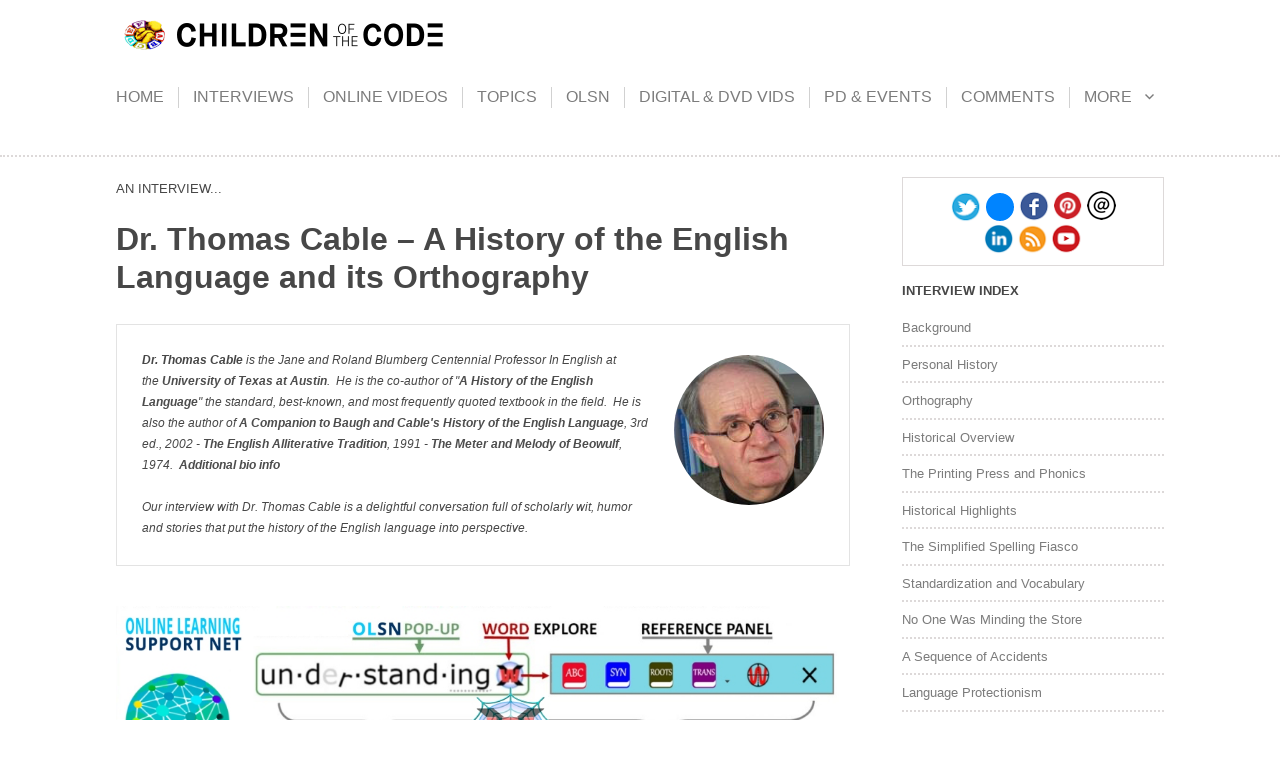

--- FILE ---
content_type: text/html; charset=UTF-8
request_url: https://childrenofthecode.org/interviews/cable.htm
body_size: 161103
content:
<!DOCTYPE html>
<html lang="en-US" class="no-js">
<head>
	<meta charset="UTF-8">
	<meta name="viewport" content="width=device-width, initial-scale=1">
<meta name="pcues-extension" content="config" data-popup-link-type="reference" data-link-exclusion-selector="a" data-text-scalefactor=1.5 data-voicetype="female_level_2" data-enable-layer-sounds=false data-enable-soundout=true data-enable-pcues=false/>
	<link rel="profile" href="http://gmpg.org/xfn/11">
		<script>(function(html){html.className = html.className.replace(/\bno-js\b/,'js')})(document.documentElement);</script>
<meta name='robots' content='index, follow, max-image-preview:large, max-snippet:-1, max-video-preview:-1' />

	<!-- This site is optimized with the Yoast SEO plugin v26.8 - https://yoast.com/product/yoast-seo-wordpress/ -->
	<title>Dr. Thomas Cable - A History of the English Language and its Orthography - Children of the Code</title>
	<meta name="description" content="Dr. Thomas Cable, Professor In English at the University of Texas at Austin. Co-author of &quot;A History of the English Language&quot; the standard, best-known, and most frequently quoted textbook in the field." />
	<link rel="canonical" href="https://childrenofthecode.org/interviews/cable.htm" />
	<meta property="og:locale" content="en_US" />
	<meta property="og:type" content="article" />
	<meta property="og:title" content="Dr. Thomas Cable – A History of the English Language and its Orthography" />
	<meta property="og:description" content="Dr. Thomas Cable, Professor In English at the University of Texas at Austin. Co-author of &quot;A History of the English Language&quot; the standard, best-known, and most frequently quoted textbook in the field." />
	<meta property="og:url" content="https://childrenofthecode.org/interviews/cable.htm" />
	<meta property="og:site_name" content="Children of the Code" />
	<meta property="article:publisher" content="https://www.facebook.com/learningstewards.org/" />
	<meta property="article:modified_time" content="2021-01-14T13:54:30+00:00" />
	<meta property="og:image" content="https://i0.wp.com/childrenofthecode.org/wp-content/uploads/2021/01/cable-sm.jpg?fit=1200%2C628&ssl=1" />
	<meta property="og:image:width" content="1200" />
	<meta property="og:image:height" content="628" />
	<meta property="og:image:type" content="image/jpeg" />
	<meta name="twitter:card" content="summary_large_image" />
	<meta name="twitter:title" content="Dr. Thomas Cable – A History of the English Language and its Orthography" />
	<meta name="twitter:description" content="Dr. Thomas Cable, Professor In English at the University of Texas at Austin. Co-author of &quot;A History of the English Language&quot; the standard, best-known, and most frequently quoted textbook in the field." />
	<meta name="twitter:image" content="https://i0.wp.com/childrenofthecode.org/wp-content/uploads/2021/01/cable-sm.jpg?fit=1200%2C628&ssl=1" />
	<meta name="twitter:site" content="@learningsteward" />
	<script type="application/ld+json" class="yoast-schema-graph">{"@context":"https://schema.org","@graph":[{"@type":"WebPage","@id":"https://childrenofthecode.org/interviews/cable.htm","url":"https://childrenofthecode.org/interviews/cable.htm","name":"Dr. Thomas Cable - A History of the English Language and its Orthography - Children of the Code","isPartOf":{"@id":"https://childrenofthecode.org/#website"},"datePublished":"2017-10-18T14:27:55+00:00","dateModified":"2021-01-14T13:54:30+00:00","description":"Dr. Thomas Cable, Professor In English at the University of Texas at Austin. Co-author of \"A History of the English Language\" the standard, best-known, and most frequently quoted textbook in the field.","breadcrumb":{"@id":"https://childrenofthecode.org/interviews/cable.htm#breadcrumb"},"inLanguage":"en-US","potentialAction":[{"@type":"ReadAction","target":["https://childrenofthecode.org/interviews/cable.htm"]}]},{"@type":"BreadcrumbList","@id":"https://childrenofthecode.org/interviews/cable.htm#breadcrumb","itemListElement":[{"@type":"ListItem","position":1,"name":"Home","item":"https://childrenofthecode.org/"},{"@type":"ListItem","position":2,"name":"Interviews","item":"https://childrenofthecode.org/interview"},{"@type":"ListItem","position":3,"name":"Dr. Thomas Cable &#8211; A History of the English Language and its Orthography"}]},{"@type":"WebSite","@id":"https://childrenofthecode.org/#website","url":"https://childrenofthecode.org/","name":"Children of the Code","description":"The &quot;Code&quot; and the &quot;Challenge&quot; of learning to read.","publisher":{"@id":"https://childrenofthecode.org/#organization"},"potentialAction":[{"@type":"SearchAction","target":{"@type":"EntryPoint","urlTemplate":"https://childrenofthecode.org/?s={search_term_string}"},"query-input":{"@type":"PropertyValueSpecification","valueRequired":true,"valueName":"search_term_string"}}],"inLanguage":"en-US"},{"@type":"Organization","@id":"https://childrenofthecode.org/#organization","name":"Learning Stewards","url":"https://childrenofthecode.org/","logo":{"@type":"ImageObject","inLanguage":"en-US","@id":"https://childrenofthecode.org/#/schema/logo/image/","url":"https://i1.wp.com/childrenofthecode.org/wp-content/uploads/2018/02/Learning.jpg?fit=845%2C844&ssl=1","contentUrl":"https://i1.wp.com/childrenofthecode.org/wp-content/uploads/2018/02/Learning.jpg?fit=845%2C844&ssl=1","width":845,"height":844,"caption":"Learning Stewards"},"image":{"@id":"https://childrenofthecode.org/#/schema/logo/image/"},"sameAs":["https://www.facebook.com/learningstewards.org/","https://x.com/learningsteward","http://www.linkedin.com/in/learningactivist","https://www.youtube.com/user/ChildrenoftheCode"]}]}</script>
	<!-- / Yoast SEO plugin. -->


<link rel='dns-prefetch' href='//childrenofthecode.org' />
<link rel='dns-prefetch' href='//secure.gravatar.com' />
<link rel='dns-prefetch' href='//stats.wp.com' />
<link rel='dns-prefetch' href='//fonts.googleapis.com' />
<link rel='dns-prefetch' href='//v0.wordpress.com' />
<link rel='preconnect' href='//i0.wp.com' />
<link rel='preconnect' href='//c0.wp.com' />
<link rel="alternate" type="application/rss+xml" title="Children of the Code &raquo; Feed" href="https://childrenofthecode.org/feed" />
<link rel="alternate" type="application/rss+xml" title="Children of the Code &raquo; Comments Feed" href="https://childrenofthecode.org/comments/feed" />
<link rel="alternate" title="oEmbed (JSON)" type="application/json+oembed" href="https://childrenofthecode.org/wp-json/oembed/1.0/embed?url=https%3A%2F%2Fchildrenofthecode.org%2Finterviews%2Fcable.htm" />
<link rel="alternate" title="oEmbed (XML)" type="text/xml+oembed" href="https://childrenofthecode.org/wp-json/oembed/1.0/embed?url=https%3A%2F%2Fchildrenofthecode.org%2Finterviews%2Fcable.htm&#038;format=xml" />
<style id='wp-img-auto-sizes-contain-inline-css' type='text/css'>
img:is([sizes=auto i],[sizes^="auto," i]){contain-intrinsic-size:3000px 1500px}
/*# sourceURL=wp-img-auto-sizes-contain-inline-css */
</style>
<style id='wp-emoji-styles-inline-css' type='text/css'>

	img.wp-smiley, img.emoji {
		display: inline !important;
		border: none !important;
		box-shadow: none !important;
		height: 1em !important;
		width: 1em !important;
		margin: 0 0.07em !important;
		vertical-align: -0.1em !important;
		background: none !important;
		padding: 0 !important;
	}
/*# sourceURL=wp-emoji-styles-inline-css */
</style>
<link rel='stylesheet' id='wp-block-library-css' href='https://c0.wp.com/c/6.9/wp-includes/css/dist/block-library/style.min.css' type='text/css' media='all' />
<style id='global-styles-inline-css' type='text/css'>
:root{--wp--preset--aspect-ratio--square: 1;--wp--preset--aspect-ratio--4-3: 4/3;--wp--preset--aspect-ratio--3-4: 3/4;--wp--preset--aspect-ratio--3-2: 3/2;--wp--preset--aspect-ratio--2-3: 2/3;--wp--preset--aspect-ratio--16-9: 16/9;--wp--preset--aspect-ratio--9-16: 9/16;--wp--preset--color--black: #000000;--wp--preset--color--cyan-bluish-gray: #abb8c3;--wp--preset--color--white: #ffffff;--wp--preset--color--pale-pink: #f78da7;--wp--preset--color--vivid-red: #cf2e2e;--wp--preset--color--luminous-vivid-orange: #ff6900;--wp--preset--color--luminous-vivid-amber: #fcb900;--wp--preset--color--light-green-cyan: #7bdcb5;--wp--preset--color--vivid-green-cyan: #00d084;--wp--preset--color--pale-cyan-blue: #8ed1fc;--wp--preset--color--vivid-cyan-blue: #0693e3;--wp--preset--color--vivid-purple: #9b51e0;--wp--preset--gradient--vivid-cyan-blue-to-vivid-purple: linear-gradient(135deg,rgb(6,147,227) 0%,rgb(155,81,224) 100%);--wp--preset--gradient--light-green-cyan-to-vivid-green-cyan: linear-gradient(135deg,rgb(122,220,180) 0%,rgb(0,208,130) 100%);--wp--preset--gradient--luminous-vivid-amber-to-luminous-vivid-orange: linear-gradient(135deg,rgb(252,185,0) 0%,rgb(255,105,0) 100%);--wp--preset--gradient--luminous-vivid-orange-to-vivid-red: linear-gradient(135deg,rgb(255,105,0) 0%,rgb(207,46,46) 100%);--wp--preset--gradient--very-light-gray-to-cyan-bluish-gray: linear-gradient(135deg,rgb(238,238,238) 0%,rgb(169,184,195) 100%);--wp--preset--gradient--cool-to-warm-spectrum: linear-gradient(135deg,rgb(74,234,220) 0%,rgb(151,120,209) 20%,rgb(207,42,186) 40%,rgb(238,44,130) 60%,rgb(251,105,98) 80%,rgb(254,248,76) 100%);--wp--preset--gradient--blush-light-purple: linear-gradient(135deg,rgb(255,206,236) 0%,rgb(152,150,240) 100%);--wp--preset--gradient--blush-bordeaux: linear-gradient(135deg,rgb(254,205,165) 0%,rgb(254,45,45) 50%,rgb(107,0,62) 100%);--wp--preset--gradient--luminous-dusk: linear-gradient(135deg,rgb(255,203,112) 0%,rgb(199,81,192) 50%,rgb(65,88,208) 100%);--wp--preset--gradient--pale-ocean: linear-gradient(135deg,rgb(255,245,203) 0%,rgb(182,227,212) 50%,rgb(51,167,181) 100%);--wp--preset--gradient--electric-grass: linear-gradient(135deg,rgb(202,248,128) 0%,rgb(113,206,126) 100%);--wp--preset--gradient--midnight: linear-gradient(135deg,rgb(2,3,129) 0%,rgb(40,116,252) 100%);--wp--preset--font-size--small: 13px;--wp--preset--font-size--medium: 20px;--wp--preset--font-size--large: 36px;--wp--preset--font-size--x-large: 42px;--wp--preset--spacing--20: 0.44rem;--wp--preset--spacing--30: 0.67rem;--wp--preset--spacing--40: 1rem;--wp--preset--spacing--50: 1.5rem;--wp--preset--spacing--60: 2.25rem;--wp--preset--spacing--70: 3.38rem;--wp--preset--spacing--80: 5.06rem;--wp--preset--shadow--natural: 6px 6px 9px rgba(0, 0, 0, 0.2);--wp--preset--shadow--deep: 12px 12px 50px rgba(0, 0, 0, 0.4);--wp--preset--shadow--sharp: 6px 6px 0px rgba(0, 0, 0, 0.2);--wp--preset--shadow--outlined: 6px 6px 0px -3px rgb(255, 255, 255), 6px 6px rgb(0, 0, 0);--wp--preset--shadow--crisp: 6px 6px 0px rgb(0, 0, 0);}:where(.is-layout-flex){gap: 0.5em;}:where(.is-layout-grid){gap: 0.5em;}body .is-layout-flex{display: flex;}.is-layout-flex{flex-wrap: wrap;align-items: center;}.is-layout-flex > :is(*, div){margin: 0;}body .is-layout-grid{display: grid;}.is-layout-grid > :is(*, div){margin: 0;}:where(.wp-block-columns.is-layout-flex){gap: 2em;}:where(.wp-block-columns.is-layout-grid){gap: 2em;}:where(.wp-block-post-template.is-layout-flex){gap: 1.25em;}:where(.wp-block-post-template.is-layout-grid){gap: 1.25em;}.has-black-color{color: var(--wp--preset--color--black) !important;}.has-cyan-bluish-gray-color{color: var(--wp--preset--color--cyan-bluish-gray) !important;}.has-white-color{color: var(--wp--preset--color--white) !important;}.has-pale-pink-color{color: var(--wp--preset--color--pale-pink) !important;}.has-vivid-red-color{color: var(--wp--preset--color--vivid-red) !important;}.has-luminous-vivid-orange-color{color: var(--wp--preset--color--luminous-vivid-orange) !important;}.has-luminous-vivid-amber-color{color: var(--wp--preset--color--luminous-vivid-amber) !important;}.has-light-green-cyan-color{color: var(--wp--preset--color--light-green-cyan) !important;}.has-vivid-green-cyan-color{color: var(--wp--preset--color--vivid-green-cyan) !important;}.has-pale-cyan-blue-color{color: var(--wp--preset--color--pale-cyan-blue) !important;}.has-vivid-cyan-blue-color{color: var(--wp--preset--color--vivid-cyan-blue) !important;}.has-vivid-purple-color{color: var(--wp--preset--color--vivid-purple) !important;}.has-black-background-color{background-color: var(--wp--preset--color--black) !important;}.has-cyan-bluish-gray-background-color{background-color: var(--wp--preset--color--cyan-bluish-gray) !important;}.has-white-background-color{background-color: var(--wp--preset--color--white) !important;}.has-pale-pink-background-color{background-color: var(--wp--preset--color--pale-pink) !important;}.has-vivid-red-background-color{background-color: var(--wp--preset--color--vivid-red) !important;}.has-luminous-vivid-orange-background-color{background-color: var(--wp--preset--color--luminous-vivid-orange) !important;}.has-luminous-vivid-amber-background-color{background-color: var(--wp--preset--color--luminous-vivid-amber) !important;}.has-light-green-cyan-background-color{background-color: var(--wp--preset--color--light-green-cyan) !important;}.has-vivid-green-cyan-background-color{background-color: var(--wp--preset--color--vivid-green-cyan) !important;}.has-pale-cyan-blue-background-color{background-color: var(--wp--preset--color--pale-cyan-blue) !important;}.has-vivid-cyan-blue-background-color{background-color: var(--wp--preset--color--vivid-cyan-blue) !important;}.has-vivid-purple-background-color{background-color: var(--wp--preset--color--vivid-purple) !important;}.has-black-border-color{border-color: var(--wp--preset--color--black) !important;}.has-cyan-bluish-gray-border-color{border-color: var(--wp--preset--color--cyan-bluish-gray) !important;}.has-white-border-color{border-color: var(--wp--preset--color--white) !important;}.has-pale-pink-border-color{border-color: var(--wp--preset--color--pale-pink) !important;}.has-vivid-red-border-color{border-color: var(--wp--preset--color--vivid-red) !important;}.has-luminous-vivid-orange-border-color{border-color: var(--wp--preset--color--luminous-vivid-orange) !important;}.has-luminous-vivid-amber-border-color{border-color: var(--wp--preset--color--luminous-vivid-amber) !important;}.has-light-green-cyan-border-color{border-color: var(--wp--preset--color--light-green-cyan) !important;}.has-vivid-green-cyan-border-color{border-color: var(--wp--preset--color--vivid-green-cyan) !important;}.has-pale-cyan-blue-border-color{border-color: var(--wp--preset--color--pale-cyan-blue) !important;}.has-vivid-cyan-blue-border-color{border-color: var(--wp--preset--color--vivid-cyan-blue) !important;}.has-vivid-purple-border-color{border-color: var(--wp--preset--color--vivid-purple) !important;}.has-vivid-cyan-blue-to-vivid-purple-gradient-background{background: var(--wp--preset--gradient--vivid-cyan-blue-to-vivid-purple) !important;}.has-light-green-cyan-to-vivid-green-cyan-gradient-background{background: var(--wp--preset--gradient--light-green-cyan-to-vivid-green-cyan) !important;}.has-luminous-vivid-amber-to-luminous-vivid-orange-gradient-background{background: var(--wp--preset--gradient--luminous-vivid-amber-to-luminous-vivid-orange) !important;}.has-luminous-vivid-orange-to-vivid-red-gradient-background{background: var(--wp--preset--gradient--luminous-vivid-orange-to-vivid-red) !important;}.has-very-light-gray-to-cyan-bluish-gray-gradient-background{background: var(--wp--preset--gradient--very-light-gray-to-cyan-bluish-gray) !important;}.has-cool-to-warm-spectrum-gradient-background{background: var(--wp--preset--gradient--cool-to-warm-spectrum) !important;}.has-blush-light-purple-gradient-background{background: var(--wp--preset--gradient--blush-light-purple) !important;}.has-blush-bordeaux-gradient-background{background: var(--wp--preset--gradient--blush-bordeaux) !important;}.has-luminous-dusk-gradient-background{background: var(--wp--preset--gradient--luminous-dusk) !important;}.has-pale-ocean-gradient-background{background: var(--wp--preset--gradient--pale-ocean) !important;}.has-electric-grass-gradient-background{background: var(--wp--preset--gradient--electric-grass) !important;}.has-midnight-gradient-background{background: var(--wp--preset--gradient--midnight) !important;}.has-small-font-size{font-size: var(--wp--preset--font-size--small) !important;}.has-medium-font-size{font-size: var(--wp--preset--font-size--medium) !important;}.has-large-font-size{font-size: var(--wp--preset--font-size--large) !important;}.has-x-large-font-size{font-size: var(--wp--preset--font-size--x-large) !important;}
/*# sourceURL=global-styles-inline-css */
</style>

<style id='classic-theme-styles-inline-css' type='text/css'>
/*! This file is auto-generated */
.wp-block-button__link{color:#fff;background-color:#32373c;border-radius:9999px;box-shadow:none;text-decoration:none;padding:calc(.667em + 2px) calc(1.333em + 2px);font-size:1.125em}.wp-block-file__button{background:#32373c;color:#fff;text-decoration:none}
/*# sourceURL=/wp-includes/css/classic-themes.min.css */
</style>
<link rel='stylesheet' id='bb-tcs-editor-style-shared-css' href='https://childrenofthecode.org/wp-content/themes/cotc2/editor-style-shared.css' type='text/css' media='all' />
<link rel='stylesheet' id='carousel-style-css' href='https://childrenofthecode.org/wp-content/themes/cotc2/dist/css/bootstrap.css?ver=6.9' type='text/css' media='all' />
<link rel='stylesheet' id='twentysixteen-fonts-css' href='https://fonts.googleapis.com/css?family=Merriweather%3A400%2C700%2C900%2C400italic%2C700italic%2C900italic%7CMontserrat%3A400%2C700%7CInconsolata%3A400&#038;subset=latin%2Clatin-ext' type='text/css' media='all' />
<link rel='stylesheet' id='genericons-css' href='https://c0.wp.com/p/jetpack/15.4/_inc/genericons/genericons/genericons.css' type='text/css' media='all' />
<link rel='stylesheet' id='twentysixteen-style-css' href='https://childrenofthecode.org/wp-content/themes/cotc2/style.css?ver=6.9' type='text/css' media='all' />
<script type="text/javascript" src="https://c0.wp.com/c/6.9/wp-includes/js/jquery/jquery.min.js" id="jquery-core-js"></script>
<script type="text/javascript" src="https://c0.wp.com/c/6.9/wp-includes/js/jquery/jquery-migrate.min.js" id="jquery-migrate-js"></script>
<script type="text/javascript" src="https://childrenofthecode.org/wp-content/themes/cotc2/dist/js/materialize.min.js?ver=6.9" id="materialize-js-js"></script>
<script type="text/javascript" src="https://childrenofthecode.org/wp-content/themes/cotc2/dist/js/jquery.sticky-kit.min.js?ver=6.9" id="sticky-kit-js-js"></script>
<script type="text/javascript" src="https://childrenofthecode.org/wp-content/themes/cotc2/dist/js/carousel.js?ver=6.9" id="carousel-js-js"></script>
<link rel="https://api.w.org/" href="https://childrenofthecode.org/wp-json/" /><link rel="EditURI" type="application/rsd+xml" title="RSD" href="https://childrenofthecode.org/xmlrpc.php?rsd" />
<meta name="generator" content="WordPress 6.9" />
	<style>img#wpstats{display:none}</style>
			<style type="text/css" id="twentysixteen-header-css">
		.site-branding {
			margin: 0 auto 0 0;
		}

		.site-branding .site-title,
		.site-description {
			clip: rect(1px, 1px, 1px, 1px);
			position: absolute;
		}
	</style>
	<link rel="icon" href="https://i0.wp.com/childrenofthecode.org/wp-content/uploads/2018/03/cropped-newlogo-512x512-transparent.png?fit=32%2C32&#038;ssl=1" sizes="32x32" />
<link rel="icon" href="https://i0.wp.com/childrenofthecode.org/wp-content/uploads/2018/03/cropped-newlogo-512x512-transparent.png?fit=192%2C192&#038;ssl=1" sizes="192x192" />
<link rel="apple-touch-icon" href="https://i0.wp.com/childrenofthecode.org/wp-content/uploads/2018/03/cropped-newlogo-512x512-transparent.png?fit=180%2C180&#038;ssl=1" />
<meta name="msapplication-TileImage" content="https://i0.wp.com/childrenofthecode.org/wp-content/uploads/2018/03/cropped-newlogo-512x512-transparent.png?fit=270%2C270&#038;ssl=1" />
		<style type="text/css" id="wp-custom-css">
			.sidebar-right { 
  font-size: 12px;
}		</style>
		
	<link href="https://pcues.mymagicladder.org/TrainingWheels/embedded_pcues_ext-bundle.css" rel="stylesheet" type="text/css" />
    <script src="https://pcues.mymagicladder.org/TrainingWheels/embedded_pcues_ext-bundle.js"></script>
	<script type="text/javascript" src="https://mlc.learningstewards.org/wp-includes/js/jquery/jquery.min.js?ver=3.5.1"></script>
<link rel="stylesheet" href="https://static.pcues.mymagicladder.org/TrainingWheels/mlc-libs/jquery.carousel.css">
<script type="text/javascript" src="https://static.pcues.mymagicladder.org/TrainingWheels/mlc-libs/jquery.carousel.js"></script>
<script type="text/javascript" src="https://static.pcues.mymagicladder.org/TrainingWheels/mlc-libs/scrollspy.js"></script>
<script type="text/javascript" src="https://static.pcues.mymagicladder.org/TrainingWheels/mlc-libs/jquery.sticky-kit.min.js"></script>
</head>

<body class="wp-singular interview-template-default single single-interview postid-255 wp-custom-logo wp-theme-cotc2 no-sidebar">
<div id="page" class="site">
		<a class="skip-link screen-reader-text" href="#content">Skip to content</a>
		<header id="masthead" class="site-header " role="banner">
			<div class="site-header-main container">
				<div class="site-branding">
					<!--<a href="https://childrenofthecode.org/" class="custom-logo-link" rel="home"><img width="240" height="26" src="https://i0.wp.com/childrenofthecode.org/wp-content/uploads/2017/09/cropped-cotc-logo-e1506491548565-1.png?fit=240%2C26&amp;ssl=1" class="custom-logo" alt="Children of the Code" decoding="async" /></a>
											<p class="site-title"><a href="https://childrenofthecode.org/" rel="home">Children of the Code</a></p>
											<p class="site-description">The &quot;Code&quot; and the &quot;Challenge&quot; of learning to read.</p>
										-->
					
					<a href="https://childrenofthecode.org/" rel="home">
						<img src="https://childrenofthecode.org/wp-content/themes/cotc2/img/logo.png">
					</a>
				</div><!-- .site-branding -->
				
									<button id="menu-toggle" class="menu-toggle">Menu</button>

					<div id="site-header-menu" class="site-header-menu">
													<nav id="site-navigation" class="main-navigation" role="navigation" aria-label="Primary Menu">
								<div class="menu-menu-container"><ul id="menu-menu" class="primary-menu"><li id="menu-item-3312" class="menu-item menu-item-type-post_type menu-item-object-page menu-item-home menu-item-3312"><a href="https://childrenofthecode.org/">Home</a></li>
<li id="menu-item-26" class="menu-item menu-item-type-custom menu-item-object-custom menu-item-26"><a href="http://childrenofthecode.org/interviews/index.htm">Interviews</a></li>
<li id="menu-item-19" class="menu-item menu-item-type-custom menu-item-object-custom menu-item-19"><a href="http://childrenofthecode.org/Tour/index.htm">Online Videos</a></li>
<li id="menu-item-27" class="menu-item menu-item-type-custom menu-item-object-custom menu-item-27"><a href="http://childrenofthecode.org/library/refs/index">Topics</a></li>
<li id="menu-item-2384" class="menu-item menu-item-type-post_type menu-item-object-page menu-item-2384"><a href="https://childrenofthecode.org/pqpop">OLSN</a></li>
<li id="menu-item-153" class="menu-item menu-item-type-custom menu-item-object-custom menu-item-153"><a href="http://childrenofthecode.org/DVD/index.htm">Digital &#038; DVD Vids</a></li>
<li id="menu-item-33" class="menu-item menu-item-type-custom menu-item-object-custom menu-item-33"><a href="http://childrenofthecode.org/workshops">PD &#038; Events</a></li>
<li id="menu-item-29" class="menu-item menu-item-type-custom menu-item-object-custom menu-item-29"><a href="http://childrenofthecode.org/comments.htm">Comments</a></li>
<li id="menu-item-30" class="menu-item menu-item-type-custom menu-item-object-custom menu-item-has-children menu-item-30"><a>More</a>
<ul class="sub-menu">
	<li id="menu-item-28" class="menu-item menu-item-type-custom menu-item-object-custom menu-item-28"><a href="http://childrenofthecode.org/form/interested">About Us</a></li>
	<li id="menu-item-35" class="menu-item menu-item-type-custom menu-item-object-custom menu-item-35"><a href="http://childrenofthecode.org/tours">Tours</a></li>
	<li id="menu-item-157" class="menu-item menu-item-type-custom menu-item-object-custom menu-item-157"><a href="http://childrenofthecode.org/feedback">Feedback</a></li>
	<li id="menu-item-158" class="menu-item menu-item-type-custom menu-item-object-custom menu-item-158"><a href="http://childrenofthecode.org/aboutinterviews">Help</a></li>
	<li id="menu-item-159" class="menu-item menu-item-type-custom menu-item-object-custom menu-item-159"><a href="http://childrenofthecode.org/search">Search</a></li>
	<li id="menu-item-955" class="menu-item menu-item-type-custom menu-item-object-custom menu-item-955"><a target="_blank" href="https://www.learningstewards.org">Learning Stewards</a></li>
	<li id="menu-item-160" class="menu-item menu-item-type-custom menu-item-object-custom menu-item-160"><a href="http://childrenofthecode.org/contact">Contact Us</a></li>
	<li id="menu-item-161" class="menu-item menu-item-type-custom menu-item-object-custom menu-item-161"><a href="#info">© Info</a></li>
</ul>
</li>
</ul></div>							</nav><!-- .main-navigation -->
						
											</div><!-- .site-header-menu -->
							</div><!-- .site-header-main -->

						
		</header><!-- .site-header -->
		
		<div class="site-inner">
			<div id="content" class="site-content">
	<div class="container">
		<div id="primary"  class="content-area ">
			<main id="main" class="site-main interview " role="main">
					
									<h5>An Interview...</h5>
					
					<h1>Dr. Thomas Cable  &#8211;  A History of the English Language and its Orthography</h1>
					
					<p class="text-body">
											</p>
					
					<div id="bio" class="interview-bio ">
						<div class="interview-bio-content">
							<p style="text-align: left;"><b><img class="alignright size-full wp-image-256" src="/wp-content/uploads/2017/10/cable-sm.jpg" alt="" width="160" height="178" />Dr. Thomas Cable </b>is the Jane and Roland Blumberg Centennial Professor In English at the <a href="http://www.utexas.edu/cola/depts/english/faculty/profiles/cable-thomas-m.html" target="_blank" rel="noopener">University of Texas at Austin</a>.  He is the co-author of "<a href="http://www.amazon.com/exec/obidos/tg/detail/-/0130151661/ref=cm_bg_f_1/103-1697608-1247836?v=glance&amp;s=books" target="_blank" rel="noopener">A History of the English Language</a>" the standard, best-known, and most frequently quoted textbook in the field.  He is also the author of <a href="http://www.amazon.co.uk/exec/obidos/ASIN/0415298946/infoline0f-21/026-9410236-9184430" target="_blank" rel="noopener">A Companion to Baugh and Cable's History of the English Language</a>, 3rd ed., 2002 - <a href="http://search.barnesandnoble.com/booksearch/isbnInquiry.asp?isbn=0812230639&amp;itm=145" target="_blank" rel="noopener">The English Alliterative Tradition</a>, 1991 - <a href="http://www.usingenglish.com/amazon/us/0252003489.html" target="_top">The Meter and Melody of Beowulf</a>, 1974.  <a href="http://www.utexas.edu/cola/depts/english/faculty/profiles/cable-thomas-m.html" target="_blank" rel="noopener">Additional bio info</a></p>
<p style="text-align: left;">Our interview with Dr. Thomas Cable is a delightful conversation full of scholarly wit, humor and stories that put the history of the English language into perspective.</p>						</div>
						<div>
													</div>
					</div>		
					
					<div class="interview-note">
											
						<p><p style="text-align: center;" align="left"><span style="color: #800000;"><strong><img class="alignnone size-large wp-image-3176" src="https://childrenofthecode.org/wp-content/uploads/2018/08/ML-popop-w-explore.jpg" alt="" width="840" height="231" /><span style="color: #000000; font-size: 12pt;">Note:</span></strong><span style="font-size: 12pt; color: #000000;"> Remember to click on <em>any</em> word on this page to experience the <a class="pcues-exclude-link" href="https://childrenofthecode.org/pqpop">next evolutionary step</a> in technology supported reading.</span><br />
<span style="color: #000000;">-----------------------------</span></span></p>
						(see '<a href="http://www.childrenofthecode.org/interviews/aboutinterviews.htm">Interview Notes</a>' for more details). Bold is used to emphasize our 
						[Children of the Code] sense of the importance of what is being said and 
						does not necessarily reflect gestures or tones of emphasis that occurred 
						during the interview.
						</p>
					</div>
					      
											<div id="background" class="scrollspy interview-section">
															<a target="_top" name="Backgrou"></a>
							 
							
															<h4>Background:</h4>
														
							<div>
<p class="interviewee-block">Dr. Thomas Cable: Your project looks fascinating. It&#8217;s an ambitious and very interesting and stimulating and important project, so I wish you all the best.</p>
<p>David Boulton: Thank you. Well, as you probably gathered from some of your reading, the core of our work is to create an opportunity for a social insight and reformation in how we think about reading. In the United States, the correlated expense of reading related difficulties is hundreds of billions of dollars a year. More importantly, and something that very few people really understand, children who struggle for a long time in the process of learning to read are learning about how to relate to themselves, their own minds, in a way that&#8217;s generating all kinds of social pathology.</p>
<p class="interviewee-block">Dr. Thomas Cable: I agree.</p>
<p>David Boulton: And yet this whole thing traces down to interfacing with a technological invention, this code. The story of how this code came to be the way it is an important part of demythologizing it.</p>
<p class="interviewee-block"><a target="_top" name="Dr. Thomas Cable:"></a>Dr. Thomas Cable: Well, you&#8217;re covering that and other topics as well. Obviously cognitive scientists figure into it as well.</p>
<p>David Boulton: Yes. The cognitive scientists, neuroscientists, code scientists, and like I said, the emotional dimensions.</p>
<p class="interviewee-block">Dr. Thomas Cable: Yes.</p>
<p>David Boulton: And then experts on reading &#8212; there&#8217;s so many different facets to it. But when we distill it all down, we&#8217;re talking about a natural human brain that never evolved to deal with this very confusing code that few people have really been that attentive to in terms of how learnable it is.</p>
<p class="interviewee-block">Dr. Thomas Cable: Yes.</p>
<p>David Boulton: That&#8217;s kind of our background takeoff.</p>
<p class="interviewee-block">Dr. Thomas Cable: Goodness. May I ask you how you became interested in it?</p>
<p>David Boulton: &#8220;<a href="http://www.implicity.org/" target="_blank" rel="noopener">Stewarding the health of our children&#8217;s learning</a>,&#8221; has been my life mission for over twenty years now. How is it that children learn to become ‘present’ in the world? How do they learn to extend their learning into becoming masterfully present in the world that they have to live in?</p>
<p>I had been on that journey for almost a decade before my own children bumped into reading. Up till then I was on the other side of reading. I took it for granted. I was on the other side of it asking &#8216;what are the learning challenges a human being faces coming into our world today, and how can we meet them in that&#8217;?</p>
<p>My basic premise was that just about anybody could learn anything if we could meet them on the living edge of their learning, and help them become more articulate about what they were needing to stay flowing in it. So I was working on that when all of a sudden I started bumping into children whose lives were being profoundly affected by the learning to read process, two of which were my own. My second son, <a href="http://www.implicity.org/Daaron.htm" target="_blank" rel="noopener">Daaron</a>, was the first one to expose me to this — his kindergarten teacher said he had the vocabulary of a twenty-year-old — he was very meta-conscious and able to communicate his difficulties with reading. We had a fantastic dialogue about his experience of learning to read and that is what began my work in this area.</p>
<p class="interviewee-block">Dr. Thomas Cable: Wow.</p>
<p>David Boulton: When he bumped into reading, he said to me, &#8220;Dad, this doesn&#8217;t make any sense. What is this?&#8221;</p>
<p class="interviewee-block">Dr. Thomas Cable: It was just the different code — well, a different language.</p>
<p>David Boulton: Yes. Well, it is a different language, but it&#8217;s not like a different natural language. In a natural language, we&#8217;re learning to name things and their relationships. We&#8217;re using words, and in that sense&#8230;</p>
<p class="interviewee-block">Dr. Thomas Cable: Words and syntax, putting them together, yes.</p>
<p>David Boulton: Right. But we can almost imbibe that in relationship to the talking humans around us. As <a href="http://pinker.wjh.harvard.edu/" target="_blank" rel="noopener">Pinker</a> and others have said, there&#8217;s kind of an instinct for us to do that with.</p>
<p class="interviewee-block">Dr. Thomas Cable: Yes, I keep trying to imbibe it here on the streets of France. [laughter] I will have spent, I think after this sojourn, maybe four years of my life in France, and they were the wrong four years to become fluent — four years at various times. If they had been four years between the ages of two and six, well, then I would be fluent.</p>
<p>David Boulton: There are plasticity differences with age, yes.</p>
<p class="interviewee-block">Dr. Thomas Cable: [laughs] Yes, it&#8217;s tough.</p>
<p>David Boulton: So we&#8217;re going to bring every possible dimension to bear on this in a way that anybody who&#8217;s interested in it will be able to follow their own learning interests through our database of interviews and cross-correlated themes. Then in the series we&#8217;ll be creating multimedia, very powerful, evocative images and simulations of what&#8217;s going on in the brain.</p>
<p class="interviewee-block">Dr. Thomas Cable: Goodness. How many installments will there be in the series?</p>
<p>David Boulton: There will be three in the broadcast version and ten on a DVD.</p>
<p class="interviewee-block">Dr. Thomas Cable: Wow.</p>
<p>David Boulton: What I came to was that reading is at the very center of so much of our universe. When you look at our oral language, and we look at our cognition, and we look at the levels of abstraction, and critical self-reflection, and generalization, and so much of what we take for granted in our world today &#8211; these are outgrowths of having become literate.</p>
<p class="interviewee-block">Dr. Thomas Cable: Yes.</p>
<p>David Boulton: I know that we&#8217;re not saying anything that a number of experts don&#8217;t know, but what we are saying as a whole is not part of the way we collectively understand this.</p>
<p class="interviewee-block">Dr. Thomas Cable: Or it seems so obvious that we don&#8217;t step back and look at it.</p>
<p>David Boulton: Yes. That&#8217;s perhaps better said. So having said all of that, I come at this with a great passion of wanting to connect all these dots and make it palpable and understandable to the parents and teachers. A key component in all of that is understanding the history of the English language.</p>
<p class="interviewee-block">Dr. Thomas Cable: Sure.</p>
</div>
							
						</div>
						<div class="dashed-line"></div>
											<div id="personal-history" class="scrollspy interview-section">
															<a target="_top" name="PersonalHistory"></a>
							 
							
															<h4>Personal History:</h4>
														
							<div>
<p>David Boulton: So, how is it that you came into your work?</p>
<p class="interviewee-block">Dr. Thomas Cable: In graduate school I decided that I wanted to find out about the structure and the history of the language from the inside, mainly to understand poetry because as an undergraduate at Yale in the 1960’s, the New Critics and the formalists were very important, and I liked that. I liked their understanding of how language works syntactically, lexically. When I was in graduate school I discovered <a href="http://www.chomsky.info/" target="_blank" rel="noopener">Chomsky</a>, and I thought, wow, these generative linguists are gearing it up to a level that I had never understood as an undergraduate English major. If I could understand the magic that they work, well, then I would really be able to understand Shakespeare and all the rest of the great poets.</p>
<p>David Boulton: The implicate order of the English language.</p>
<p class="interviewee-block">Dr. Thomas Cable: Yes. It turned out not to be so direct, but it lead to the study of the history of the English language itself — and that&#8217;s what I&#8217;ve spent most of my time with, the history rather than the synchronic structure, although I do teach courses in both. But the history, the way it changes, the way things got to where they are, I think is a perennially interesting topic. It&#8217;s something that you can sit down with anybody in a room and talk about for an hour.</p>
<p>David Boulton: Yes.</p>
<p class="interviewee-block">Dr. Thomas Cable: And just the anecdotes in the way the language has become what it is are fascinating for me. I think it&#8217;s not a perversion that I have, it&#8217;s generally shared.</p>
<p>David Boulton: Right.</p>
<p class="interviewee-block">Dr. Thomas Cable: People go, &#8220;Oh, well, that&#8217;s the way it worked.&#8221;</p>
<p>David Boulton: It&#8217;s a fascinating story. I&#8217;m an amateur coming into this from an entirely different vector.</p>
<p class="interviewee-block">Dr. Thomas Cable: As I said, I&#8217;m an amateur, too, on the specific studies that you&#8217;re working on here. So I&#8217;m sort of as you are, I&#8217;m just looking with fascination at what the experts have done. But I try to read through it and summarize it and popularize it, put it in this book so that undergraduates can understand what&#8217;s going on.</p>
<p>David Boulton: Well, I appreciate that. And I appreciate your humility in framing yourself in that way. At the same time, though I haven&#8217;t read your book, I&#8217;ve kind of pulled on this thread, and the ceiling has fallen down full of resources.</p>
<p class="interviewee-block">Dr. Thomas Cable: Yes. Your problem, I think, will be limiting the scope of it, finally, because the subject goes off in so many directions.</p>
</div>
							
						</div>
						<div class="dashed-line"></div>
											<div id="orthography" class="scrollspy interview-section">
															<a target="_top" name="Orthography"></a>
							 
							
															<h4>Orthography:</h4>
														
							<div>
<p>David Boulton: Yes. I&#8217;ve already done a good deal of research, and probably the most fascinating part of it in some ways is the history of attempts to reform the orthography.</p>
<p class="interviewee-block">Dr. Thomas Cable: Yes, well, that&#8217;s something that I&#8217;ve spent a lot of time with.</p>
<p>David Boulton: You have?</p>
<p class="interviewee-block">Dr. Thomas Cable: Yes. I mean, going back to the beginnings, that&#8217;s been a concern. The orthography has been a source of anxiety, not just for individuals, but in a national way. So you were talking about the anxiety of individuals learning to read. In England, and that&#8217;s where we have to trace it to, it’s about trying to come to terms with what it means to speak and write in a code that&#8217;s not of that region. Even now in the Third World, in the colonies, the former colonies of the British Empire, we can see it currently happening.</p>
<p>David Boulton: Which is the way English was, with respect to the Latin, yes?</p>
</div>
							
						</div>
						<div class="dashed-line"></div>
											<div id="historical-overview" class="scrollspy interview-section">
															<a target="_top" name="HistoricalOverview"></a>
							 
							
															<h4>Historical Overview:</h4>
														
							<div>
<p class="interviewee-block">Dr. Thomas Cable: Yes, exactly, because in the mid 16th century, it was not clear that English was a worthy competitor with Latin. Several events happened that changed the story, but it certainly wasn&#8217;t inevitable. It wasn&#8217;t seen as inevitable, so that there were people who were having to defend English as being a perfectly worthy language, and others saying, <strong>&#8220;We should stick with Latin, it&#8217;s the common language of Europe, and it&#8217;s the language of learning.&#8221;</strong></p>
<p class="interviewee-block">But of course, there are so many parallels between what was happening then and what&#8217;s happening now as science brought about new discoveries. In the Renaissance, they needed new terms, and so the Latin of Cicero wasn&#8217;t going to be adequate for the needs of the European Renaissance. That was in Europe, generally.</p>
<p class="interviewee-block"><strong>English is quite comparable to the other vernaculars after one bumpy ride, which the others did not have.</strong> <strong>That bumpy ride was, of course, having a foreign language imposed on it at a very crucial time for a century and a half, Norman French. So what English had to do was establish that it was a worthy competitor, both against French and against Latin.</strong></p>
<p class="interviewee-block">Then after it got over that, by the end of the 14th century, the course was pretty much parallel with what was going on in France, with its vernacular, and Italy, and to some extent in Germany and Spain.</p>
<p>David Boulton: But each of them were able to transcribe from the Latin without the same degree of an intermediary as English had with French. One of the other interesting questions here was the number of sounds in these other languages.</p>
<p class="interviewee-block">Dr. Thomas Cable: Right.</p>
<p>David Boulton: In the case of English, my understanding is that there are more sounds than there were in the other Romance languages that would emerge.</p>
<p class="interviewee-block">Dr. Thomas Cable: <strong>You had Norman scribes transcribing English, and not doing a great job of it</strong>. But how the phonemes matched up in the two I can&#8217;t tell you off the top of my head. But <strong>they would just introduce letters that hadn&#8217;t been there.</strong> Town was spelled t-u-n in Anglo-Saxon and pronounced &#8220;tune.&#8221; So they, the Anglo Norman scribes, spelled it t-o-u-n, and that was before it became diphthongized by the Great Vowel Shift. So that added some confusion to it.</p>
</div>
							
						</div>
						<div class="dashed-line"></div>
											<div id="the-printing-press-and-phonics" class="scrollspy interview-section">
															<a target="_top" name="ThePrintingPressandPhonics"></a>
							 
							
															<h4>The Printing Press and Phonics:</h4>
														
							<div>
<p>David Boulton: Well, yeah. Once we start looking at the code as a code, we&#8217;re talking about a code for transcribing, for having letters that represent sounds. And there is this confusion that occurs over the 15th, 16th century that gets exacerbated by the printing press variations, that ends up in the inertia that we&#8217;re struggling with today.</p>
<p class="interviewee-block">Dr. Thomas Cable: Well, see, <strong>the printing press just came in at the wrong time for English</strong> because English had really two peculiarities; one, as I said, was having French as the official language of the country for a century and a half, and the other was just the long vowels went crazy during the course of the 15th century.</p>
<p class="interviewee-block"><a href="http://en.wikipedia.org/wiki/William_Caxton" target="_blank" rel="noopener">Caxton</a> brought the printing press into England in 1476, and it was during this time that the language was undergoing its greatest upheaval. So the spelling got fixed, I think largely by just the inexorable workings of the printing press, where you can print a book and a thousand copies exactly the same. That was fixed at a time that the language was still in flux. So that added some confusion.</p>
<p class="interviewee-block">Then you said you&#8217;d looked at the spelling reformers during the second half of the 16th century. So they were concerned about it then already, and were writing books suggesting reform, diacritics, and — most of the systems were just too complex to catch on.</p>
<p>David Boulton: <strong>So phonics emerged</strong>.</p>
<p class="interviewee-block">Dr. Thomas Cable: <strong>Right</strong>.</p>
</div>
							
						</div>
						<div class="dashed-line"></div>
											<div id="historical-highlights" class="scrollspy interview-section">
															<a target="_top" name="HistoricalHighlights"></a>
							 
							
															<h4>Historical Highlights:</h4>
														
							<div>
<p>David Boulton: So what do you think are some of the great stories that you mentioned before?</p>
<p class="interviewee-block">Dr. Thomas Cable: The anecdotal stories?</p>
<p>David Boulton: Yes. One of the things that we&#8217;re trying to show is that, as you&#8217;ve just indicated, there&#8217;s this French influence on the language, there&#8217;s the <a href="http://www.childrenofthecode.org/interviews/fisher.htm#chancery" target="_top">Chancery scribe story</a> that <a href="http://www.childrenofthecode.org/interviews/fisher.htm" target="_top">John Fisher</a> has brought forth, there&#8217;s <a href="http://en.wikipedia.org/wiki/Caxton" target="_blank" rel="noopener">Caxton and the printing press</a>, then there&#8217;s the emergence of phonics in the 1600’s, and then <a href="http://www.childrenofthecode.org/code-history/franklin.htm" target="_top">Benjamin Franklin</a> and <a href="http://www.childrenofthecode.org/code-history/webster.htm" target="_top">Noah Webster</a> go to work in the 1700’s.</p>
<p class="interviewee-block">Dr. Thomas Cable: Yes. You&#8217;ve kind of hit the high points. You peg your story to those, and you&#8217;ll have something really interesting, I think. If you can start back with<a href="http://www.childrenofthecode.org/interviews/fisher.htm" target="_top">John Fisher,</a> I don&#8217;t have his articles here with me, but I&#8217;ve read them in the past and we&#8217;ve exchanged ideas and I think he said that when <a href="http://www.childrenofthecode.org/interviews/fisher.htm#henryv" target="_top">Henry V</a> went to the continent in 1420, that he sent a letter back to his wife in English, and it kind of marks this as the beginning of English correspondence. There had been some English letters in the last few decades of the 14th century, but Henry V was a big deal.</p>
<p class="interviewee-block">Then his clerks of chancery — I think Fisher says there were a dozen masters of chancery who imposed a certain way of writing, which, again, as parallels with what the Spaniards were doing in the New World when they were trying to impose their alphabet on the Native American languages. There&#8217;s so many directions that this goes. But just to stay with English, there is the competition between English and French, and the standardization of English, beginning with <a href="http://www.childrenofthecode.org/interviews/fisher.htm#henryv" target="_top">Henry V</a>. I think<a href="http://www.childrenofthecode.org/interviews/fisher.htm" target="_top">Fisher</a> has some very smart ideas on that.</p>
<p class="interviewee-block">There are two factors in standardizing spelling, one is the invention of printing and its effects, and the other is the <a href="http://www.chass.utoronto.ca/~cpercy/courses/6362Olague1.htm" target="_blank" rel="noopener">orthoepists</a> and those who are trying to revise English orthography. I think they diddled around and didn&#8217;t really accomplish much. <a href="http://www.psymon.com/incunabula/curiosities/bullokar.html" target="_blank" rel="noopener">William Bullokar</a> had a system with a lot of hooks and diacritics, and that didn&#8217;t catch on. <a href="http://www.bartleby.com/213/1912.html" target="_blank" rel="noopener">Richard Mulcaster</a> had a moderate system that might have had some influence. But I think even if they hadn&#8217;t fretted about it, just this kind of impersonal inexorable force of the printing press would have standardized it.</p>
<p class="interviewee-block">But there&#8217;s always this anxiety. I think that&#8217;s interesting, too, because <strong>you mentioned the personal anxiety of children learning to read.</strong> <strong>There have been periods when the English as a nation, and then after them, America and the colonies, have felt anxious about their language.</strong></p>
<p class="interviewee-block">So there was the whole to-do about an academy, which reached its culmination in the early 18th century with <a href="http://www.incompetech.com/authors/swift/" target="_blank" rel="noopener">Jonathan Swift</a>, and then <a href="http://www.britannia.com/history/monarchs/mon52.html" target="_blank" rel="noopener">Queen Anne</a>, and it didn&#8217;t amount to anything. But the English would look across at the continent, at the <a href="http://en.wikipedia.org/wiki/Academie_Francaise" target="_blank" rel="noopener">Academie Francaise</a> and the <a href="http://en.wikipedia.org/wiki/Accademia_della_Crusca" target="_blank" rel="noopener">Accademia della Crusca</a> in Italy, and see that there were these countries that had committees that were regularizing the language. The English just felt inferior.</p>
<p class="interviewee-block">So there was an effort for a century or more to establish an academy mainly because people couldn&#8217;t agree. Lord knows how the French ever agreed to put an academy together. But the English did not, and so finally that just kind of fizzled out in the early 18th century.</p>
<p class="interviewee-block">But by the middle of the century it was done — the job of the academy was done by individuals. <a href="http://www.samueljohnson.com/briefbio.html" target="_blank" rel="noopener">Samuel Johnson</a> published his dictionary in 1755. About that same time, the <a href="http://www.bartleby.com/185/38.html" target="_blank" rel="noopener">Grammarians</a> were publishing their <a href="http://en.wikipedia.org/wiki/Prescriptive_grammar" target="_blank" rel="noopener">prescriptive grammar</a>, saying how it ought to be. <strong>They were just cooking rules up off the top of their head, using kind of false analogies with Latin and spurious analogies with mathematics and logic. But once they wrote it down, it would get repeated from one grammar to the next, so that&#8230;</strong></p>
<p>David Boulton: <strong>I use the analogy of the <a href="http://www.childrenofthecode.org/code-history/1stmbug.htm" target="_top">Millennium Bug</a></strong>.</p>
<p class="interviewee-block">Dr. Thomas Cable: <strong>Yes, well, there are all kinds of analogies between then and now. </strong>There are lots of good stories in the history. <strong>Shakespeare had nearly finished his career before the first English dictionary was published, which was in 1604.</strong></p>
<p>David Boulton: Wow. That&#8217;s a great factoid.</p>
<p class="interviewee-block">Dr. Thomas Cable: He got along without a dictionary.</p>
<p>David Boulton: And he probably had a lot of influence on the dictionaries that would come, too, yes?</p>
<p class="interviewee-block">Dr. Thomas Cable: Right.</p>
</div>
							
						</div>
						<div class="dashed-line"></div>
											<div id="the-simplified-spelling-fiasco" class="scrollspy interview-section">
															<a target="_top" name="TheSimplifiedSpellingFiasco"></a>
							 
							
															<h4>The Simplified Spelling Fiasco:</h4>
														
							<div>
<p>David Boulton: What you were speaking of, this attempt to create some kind of a committee to oversee this, would raise its head again in the 1880’s, with <a href="http://www.childrenofthecode.org/code-history/dewey.htm" target="_top">Melvil Dewey</a> and then fizzle out again with <a href="http://www.childrenofthecode.org/code-history/roosevelt.htm" target="_top">Theodore Roosevelt&#8217;s</a> bravado in the White House.</p>
<p class="interviewee-block">Dr. Thomas Cable: Exactly. It comes to life and then fizzles out.</p>
<p>David Boulton: A number of the people involved in simplified spelling send me their proposals. I&#8217;ve had a number of conversations with folks in that field.</p>
<p>I have to say that while I think that we need to be &#8216;<a href="http://www.implicity.org/" target="_blank" rel="noopener">stewarding the health of our children&#8217;s learning</a>&#8216;, and that reforming the orthography is a particular tactic that could in theory help, preserving the heritage of our written language is non-negotiable. It seems to me that reform attempts have gone down to folly time and time again because they failed to recognize the institutional inertia of the established base and the fact that it’s just not going to change.</p>
<p class="interviewee-block">Dr. Thomas Cable: That’s right. It&#8217;s not. No matter how smart the proposals are, they aren’t going to work.</p>
<p>David Boulton: They&#8217;re not going to work. Exactly.</p>
<p class="interviewee-block">Dr. Thomas Cable: I mean, how many spelling changes can you think of that have caught on? If you go back early enough you can have some effect on the language. So some of the guys in the Renaissance then were able to affect it more than now. <a href="http://www.childrenofthecode.org/code-history/webster.htm" target="_top">Noah Webster</a> made some minor changes in the spelling.</p>
<p class="interviewee-block">But what&#8217;s interesting is that it was motivated out of a sense of patriotism, a kind of national pride, &#8220;We need a national language.&#8221; Well, when you stop and think about it, this is rather superficial. But that was what spurred him to do his <em>American Dictionary of the English Language</em>.</p>
<p>David Boulton: He thought that failure to fix this would end up becoming an incredible impedance to the intelligence of the country.</p>
<p class="interviewee-block">Dr. Thomas Cable: Yes, right. That&#8217;s pretty loopy.</p>
<p>David Boulton: Yes, but understandable. I mean, it is implicate thinking about the infrastructure of consciousness and&#8230;</p>
<p class="interviewee-block">Dr. Thomas Cable: Yes, it is understandable, and it served as his inspiration to do the work that he did, which was of great benefit.</p>
<p>David Boulton: I think he got fifty words changed, or something like that. I forget the exact number.</p>
<p class="interviewee-block">Dr. Thomas Cable: Yes. I had not known, so that&#8217;s good. Fifty, alright.</p>
</div>
<div>
<p>David Boulton: What you were speaking of, this attempt to create some kind of a committee to oversee this, would raise its head again in the 1880’s, with <a href="http://www.childrenofthecode.org/code-history/dewey.htm" target="_top">Melvil Dewey</a> and then fizzle out again with <a href="http://www.childrenofthecode.org/code-history/roosevelt.htm" target="_top">Theodore Roosevelt&#8217;s</a> bravado in the White House.</p>
<p class="interviewee-block">Dr. Thomas Cable: Exactly. It comes to life and then fizzles out.</p>
<p>David Boulton: A number of the people involved in simplified spelling send me their proposals. I&#8217;ve had a number of conversations with folks in that field.</p>
<p>I have to say that while I think that we need to be &#8216;<a href="http://www.implicity.org/" target="_blank" rel="noopener">stewarding the health of our children&#8217;s learning</a>&#8216;, and that reforming the orthography is a particular tactic that could in theory help, preserving the heritage of our written language is non-negotiable. It seems to me that reform attempts have gone down to folly time and time again because they failed to recognize the institutional inertia of the established base and the fact that it’s just not going to change.</p>
<p class="interviewee-block">Dr. Thomas Cable: That’s right. It&#8217;s not. No matter how smart the proposals are, they aren’t going to work.</p>
<p>David Boulton: They&#8217;re not going to work. Exactly.</p>
<p class="interviewee-block">Dr. Thomas Cable: I mean, how many spelling changes can you think of that have caught on? If you go back early enough you can have some effect on the language. So some of the guys in the Renaissance then were able to affect it more than now. <a href="http://www.childrenofthecode.org/code-history/webster.htm" target="_top">Noah Webster</a> made some minor changes in the spelling.</p>
<p class="interviewee-block">But what&#8217;s interesting is that it was motivated out of a sense of patriotism, a kind of national pride, &#8220;We need a national language.&#8221; Well, when you stop and think about it, this is rather superficial. But that was what spurred him to do his <em>American Dictionary of the English Language</em>.</p>
<p>David Boulton: He thought that failure to fix this would end up becoming an incredible impedance to the intelligence of the country.</p>
<p class="interviewee-block">Dr. Thomas Cable: Yes, right. That&#8217;s pretty loopy.</p>
<p>David Boulton: Yes, but understandable. I mean, it is implicate thinking about the infrastructure of consciousness and&#8230;</p>
<p class="interviewee-block">Dr. Thomas Cable: Yes, it is understandable, and it served as his inspiration to do the work that he did, which was of great benefit.</p>
<p>David Boulton: I think he got fifty words changed, or something like that. I forget the exact number.</p>
<p class="interviewee-block">Dr. Thomas Cable: Yes. I had not known, so that&#8217;s good. Fifty, alright.</p>
</div>
							
						</div>
						<div class="dashed-line"></div>
											<div id="standardization-and-vocabulary" class="scrollspy interview-section">
															<a target="_top" name="StandardizationandVocabulary"></a>
							 
							
															<h4>Standardization and Vocabulary:</h4>
														
							<div>
<p>David Boulton: Yes. Well, it&#8217;s such an amazing story. One of the things that <a href="http://www.childrenofthecode.org/interviews/fisher.htm" target="_top">Fisher</a> brings up I thought maybe you might comment on and that has a great parallel with reading research is that <a href="http://www.childrenofthecode.org/interviews/fisher.htm#writing1st" target="_top">what standardizes the oral language is the written language</a>. It creates the common frame of reference that the more sophisticated language users are using, which then becomes the kind of reference standard for the general oral language community.</p>
<p class="interviewee-block">Dr. Thomas Cable: Yes.</p>
<p>David Boulton: In other words, that it was the standardization of writing that brought about some standardization of the oral language. Does that fit for you?</p>
<p class="interviewee-block">Dr. Thomas Cable: Yes. I&#8217;m not sure what Fisher had in mind by &#8220;standardization of the oral language,&#8221; and we&#8217;re not talking about accent or pronunciation, but we&#8217;re talking about&#8230;</p>
<p>David Boulton: Stability of vocabulary, let&#8217;s say.</p>
<p class="interviewee-block">Dr. Thomas Cable: Stability of vocabulary. Yes, that seems plausible.</p>
<p>David Boulton: Okay. Well, it&#8217;s very clear now that when children are growing up, there&#8217;s a certain point at which the reading and writing is dependent on their vocabulary, their oral language vocabulary.</p>
<p class="interviewee-block">Dr. Thomas Cable: Right. So it flows in that direction.</p>
<p>David Boulton: Then they cross a point where their <a href="http://www.childrenofthecode.org/interviews/stanovich.htm#VocabularyGrowth:" target="_top">vocabulary is getting built by what they&#8217;re reading</a>&#8230;</p>
<p class="interviewee-block">Dr. Thomas Cable: Yes.</p>
<p>David Boulton: Because the vocabulary they&#8217;re reading is much richer than the vocabulary that they&#8217;re playing with in the playground.</p>
<p class="interviewee-block">Dr. Thomas Cable: Right. That makes common sense, doesn&#8217;t it?</p>
<p>David Boulton: Yes, it does, and that there&#8217;s almost a kind of macro-analog to that.</p>
<p class="interviewee-block">Dr. Thomas Cable: Yes. So what was Fisher saying about it historically? I missed that.</p>
<p>David Boulton: In his book <a href="http://btobsearch.barnesandnoble.com/booksearch/isbnInquiry.asp?sourceid=00395996645644787198&amp;btob=Y&amp;endeca=1&amp;isbn=0813108527&amp;itm=7" target="_blank" rel="noopener">The Emergence of Standard English</a>, he&#8217;s saying that to the degree to which we do have some stability in the oral language that we share, it&#8217;s been brought about to a large extent because of the writing system.</p>
<p class="interviewee-block">Dr. Thomas Cable: Sure. That seems almost self-evident, doesn&#8217;t it?</p>
<p>David Boulton: It does. But the way he talked about it was that for a while it was pulling teeth to get people to get to the self-evidency..</p>
<p class="interviewee-block">Dr. Thomas Cable: Okay, sure. That&#8217;s good.</p>
</div>
							
						</div>
						<div class="dashed-line"></div>
											<div id="no-one-was-minding-the-store" class="scrollspy interview-section">
															<a target="_top" name="NoOneWasMindingtheStore"></a>
							 
							
															<h4>No One Was Minding the Store:</h4>
														
							<div>
<p>David Boulton: Now that you’ve got an understanding of where we’re trying to go with this are there any anecdotal stories, things that you think would illustrate that <strong>nobody has been minding the store</strong>?</p>
<p><strong>We have this sense today that there&#8217;s been this transmission of almost God-like intelligence in the language system that we&#8217;re using&#8230;</strong></p>
<p class="interviewee-block">Dr. Thomas Cable: Right.</p>
<p>David Boulton: And yet when we look at it, whether we go back to <a href="http://www.childrenofthecode.org/interviews/fisher.htm#henryv" target="_top">Henry V</a>&#8216;s letter to his wife, or the <a href="http://www.childrenofthecode.org/interviews/fisher.htm#frenchlatin" target="_top">French interruption</a>, or all these other little points that we&#8217;ve been touching on, <strong>what&#8217;s really clear is that people just did what made sense to them at the time. We did not have cognitive scientists, psychologists and code theorists and&#8230;</strong></p>
<p class="interviewee-block">Dr. Thomas Cable: <strong>I think that&#8217;s an important point to make. </strong>In various ways, <strong>that&#8217;s the point I make when I teach the history of the English language</strong>, that what has become international standard written English, so that you can read a newspaper from Sidney and a newspaper from London, and a newspaper from New Delhi, and from Boston, and you can go for paragraphs without really knowing what the country is that the paper was published in.</p>
<p class="interviewee-block">That kind of international <strong><u>English came about as a sequence of accidents</u></strong>. It really goes back to the variety — <strong>the first accident was the variety of English that became standard</strong>. So you can trace it certainly from the 14th century when London was the most important city.</p>
<p class="interviewee-block">If Lancaster had been as important as London, we&#8217;d have quite a different English now. But the East Midland dialect was the one that was the most populous. It was a kind of compromise between the extreme dialects of the north and the south. <strong>But there wasn&#8217;t any committee that got together and said, &#8220;This is the way English ought to be.&#8221;</strong></p>
<p>David Boulton: No one was minding the store&#8230;</p>
<p class="interviewee-block">Dr. Thomas Cable: No one.</p>
<p>David Boulton: Nobody saying, &#8220;We&#8217;re going to take responsibility for&#8230;”</p>
<p class="interviewee-block">Dr. Thomas Cable: <strong><u>No minding the store at any point</u></strong>, even though, as we were just talking earlier, they tried to put some store minders in with an academy. But that didn&#8217;t work. All of the self-appointed guardians I think had very little influence.</p>
<p class="interviewee-block">The standardization of spelling is often attributed to Dr. Johnson in the 1755 dictionary. But really, <strong>spelling had pretty much been standardized by 1650</strong>. That was, again, not because of what the <a href="http://www.chass.utoronto.ca/~cpercy/courses/6362Olague1.htm" target="_blank" rel="noopener">orthoepists</a> and the reformers were doing in the late 16th century, <u><strong>it was just the printing press</strong></u>.</p>
<p>David Boulton: Right. <strong>The inertia that crept into the conventions for the printing press technicians.</strong></p>
<p class="interviewee-block">Dr. Thomas Cable:<strong> Exactly. </strong>And the printing press technicians, if they had to justify a line, they&#8217;d take a letter out or put a letter in, just the way they would do spaces.</p>
<p>David Boulton: Just like I rewrite something in order to make it fit in a page layout.</p>
<p class="interviewee-block">Dr. Thomas Cable: Exactly. Like the way journalists always have to do for headlines. When I worked for a newspaper in college, I remember having to count not only the letters, but the size of the letters.</p>
<p>David Boulton: <strong>And these were printing press technicians that weren&#8217;t necessarily good at English speaking, reading and writing. </strong></p>
<p class="interviewee-block">Dr. Thomas Cable: <strong>I think you&#8217;ve understated it.</strong></p>
<p>David Boulton: If you can state it with more authority, please do.</p>
<p class="interviewee-block">Dr. Thomas Cable: That&#8217;s exactly right.</p>
</div>
							
						</div>
						<div class="dashed-line"></div>
											<div id="a-sequence-of-accidents" class="scrollspy interview-section">
															<a target="_top" name="ASequenceofAccidents"></a>
							 
							
															<h4>A Sequence of Accidents:</h4>
														
							<div>
<p class="interviewee-block">Dr. Thomas Cable: <strong>So there&#8217;s a sequence of accidents beginning with the dialect that became Standard English, which was essentially London English. It was reinforced by Cambridge and Oxford, maybe it was reinforced by <a href="http://www.luminarium.org/medlit/chaucer.htm" target="_blank" rel="noopener">Chaucer</a>, but we know that poets don&#8217;t count for so much now, they probably didn&#8217;t account for much more then as far as standardizing the language.</strong></p>
<p>David Boulton: They created a market.</p>
<p class="interviewee-block">Dr. Thomas Cable: Yes, that was an accident, that it was London, the capitol of the country. Same thing happened in France. Paris was — that gave the French their dialect. Now, Italy had more of a problem, and so it took them a while to decide which dialect would be standard. But here in England and France you had London and Paris.<strong> So that was nothing that was God-given, and it was certainly nothing that a committee of cognitive scientists or reading experts came up with.</strong></p>
<p class="interviewee-block"><strong>Once that dialect was established, <u>the way it was spelled, as we just said, was fortuitous, almost whimsical.</u></strong></p>
</div>
							
						</div>
						<div class="dashed-line"></div>
											<div id="language-protectionism" class="scrollspy interview-section">
															<a target="_top" name="LanguageProtectionism"></a>
							 
							
															<h4>Language Protectionism:</h4>
														
							<div>
<p class="interviewee-block">Dr. Thomas Cable: There was a lot of debate about what words should be let into the language. Have you encountered that?</p>
<p>David Boulton: No.</p>
<p class="interviewee-block">Dr. Thomas Cable: This was the same time as the spelling reformers and there were heated debates. If you stop and think about it, there&#8217;s a kind of ripple effect all the way up to <a href="http://www.answers.com/main/ntquery?method=4&amp;dsid=2222&amp;dekey=William+Safire&amp;gwp=11&amp;curtab=2222_1" target="_blank" rel="noopener">William Safire</a> and <a href="http://www.newyorkmetro.com/nymag/author_379/" target="_blank" rel="noopener">John Simon</a> and others. They were concerned that too many Latin words were coming into the language. This was in essentially the 1580’s and they were also concerned about the Italianate Englishman, the guy who would go to Italy, and come back effecting — you see this in Shakespeare&#8217;s plays — effecting Italian styles and using either — a continental language, either Italian or French, showing his savoir faire, if you like. And there was a reaction against this.</p>
<p class="interviewee-block">So there were several specific categories of vocabulary that these guys objected to. Inkhorn terms, which were those from Greek and Latin; overseas language, which were from Italian and French; and to some extent, Spanish; and Chaucerisms, or the old words that were being revised. So during the Renaissance, there was this anxiety about letting words into the language. But the words are going to come in willy-nilly. Even the French have found that out with their French academy.</p>
<p class="interviewee-block">Still into the 20th and 21st century, you hear people worrying about <a href="http://www.levity.com/corduroy/orwell.htm" target="_blank" rel="noopener">George Orwell</a>&#8216;s famous essay on <em><a href="http://www.resort.com/~prime8/Orwell/patee.html" target="_blank" rel="noopener">Politics and the English Language</a></em> about Latinate words. I don&#8217;t mean to be condescending to that, because there is a point that if you use polysyllabic Latinate vocabulary, you can just sound very pretentious, and it turns into jargon. So there&#8217;s a kind of middle path somewhere to hit. But this was a problem that went back to the 16<sup>th</sup> century — I&#8217;m talking too much, sorry.</p>
<p>David Boulton: You&#8217;re doing great. Please continue, I&#8217;m really enjoying listening to you.</p>
<p class="interviewee-block">Dr. Thomas Cable: But we can always see the parallels between the printing press then and the computer and the internet now, the anxiety over Latinate terminology then and the legitimate concern about jargon. <a href="http://www.levity.com/corduroy/orwell.htm" target="_blank" rel="noopener">George Orwell</a> said, &#8220;Use this homely, simple monosyllabic native words, not the Latin vocabulary.&#8221;</p>
<p>David Boulton: As you were saying that, the image that struck me was that it was very much like the problems of immigration or the problems of the melting pot of culture in general.</p>
<p class="interviewee-block">Dr. Thomas Cable: Yes, exactly.</p>
<p>David Boulton: Some people’s concern today about the loss of jobs that will go with spreading the economy around like this nationalistic conservative protectionism but happening at a language level.</p>
<p class="interviewee-block">Dr. Thomas Cable: Exactly.</p>
<p>David Boulton: The center of our <a href="http://pespmc1.vub.ac.be/MEMES.html" target="_blank" rel="noopener">memetics</a>.</p>
<p class="interviewee-block">Dr. Thomas Cable: Exactly. That&#8217;s true, yes.</p>
<p>David Boulton: That&#8217;s fantastic. I really hadn&#8217;t gotten on that dimension of conserving or insulating against the inbound influence of other words.</p>
<p class="interviewee-block">Dr. Thomas Cable: Let me find something and read it to you, if I could.</p>
<p>David Boulton: Please.</p>
<p class="interviewee-block">Dr. Thomas Cable: This is a letter from <a href="http://www.britannica.com/eb/article?tocId=9022753" target="_blank" rel="noopener">Sir John Cheke</a> in 1561. He was a purist and he said — and this was published in <a href="http://95.1911encyclopedia.org/H/HO/HOBY_SIR_THOMAS.htm" target="_blank" rel="noopener">Sir Thomas Hobys</a> translation of the <em><a href="http://darkwing.uoregon.edu/~rbear/courtier/courtier1.html" target="_blank" rel="noopener">Courtier</a></em>, 1561: &#8220;I am of this opinion, that our own tongue should be written clean and pure, unmixt and unmangled with borrowing of other tongues. Wherein, if we take not heed by time ever borrowing and never paying&#8221; — see, it&#8217;s this metaphor that we&#8217;ve got of borrowing words as if some — we&#8217;re running up this debt — &#8220;she shall be feign to keep her house as bankrupt; for then doth our tongue naturally and praisably utter her meaning when she borrowith no counterfeit-ness of other tongues to attire herself with all, but usith plainly her own with such shift as nature, craft, experience, and following of other excellent, doth lead her unto. And if she want at any time…&#8221; that is, in being in lack at any time — &#8220;As being unperfect she must, yeah let her borrow with such bashfulness that it may appear that if either the mold of our own tongue should serve us to fashion a word of our own, or if the old denisoned words could content and ease this need, we would not boldly venture of unknown words.&#8221; Now, that&#8217;s wonderful, isn&#8217;t it?</p>
<p>David Boulton: Wow, it is. And it sounds like you could change out some of the words and put it into modern descriptions of protectionism on a lot of levels.</p>
<p class="interviewee-block">Dr. Thomas Cable: Exactly, and with the same kind of stupid assumptions. He&#8217;s writing this argument with borrowed words by the dozen. &#8220;Opinion,&#8221; and &#8220;counterfeit-ness,&#8221; and &#8220;nature,&#8221; and &#8220;craft,&#8221; and &#8220;experience,&#8221; and &#8220;excellent,&#8221; — these are not native English words, these were borrowed.</p>
</div>
							
						</div>
						<div class="dashed-line"></div>
											<div id="regrounding" class="scrollspy interview-section">
															<a target="_top" name="Regrounding"></a>
							 
							
															<h4>Re-grounding:</h4>
														
							<div>
<p>David Boulton: This is fantastic. So again, we&#8217;re looking at this whole historical movement of the concretization to the extent we could use that word or term, of the standard that you mentioned that has emerged and now allows somebody in Australia or Canada or England or any one of the colonies to be able to read one another through this thing called the English language.</p>
<p class="interviewee-block">Dr. Thomas Cable: Yes.</p>
<p>David Boulton: And this story of unfolding — maybe &#8220;negligence&#8221; is too strong a word. It certainly is the word that I use when I think about what&#8217;s happening to all of the children.</p>
<p class="interviewee-block">Dr. Thomas Cable: Yes. I appreciate that you&#8217;re ethically driven on this, it&#8217;s not just a kind of problem of knowledge or of an intellectual interest, but it makes a difference in people&#8217;s lives.</p>
<p>David Boulton: It makes a huge difference. There&#8217;s 100 million people whose lives are diminished because of their struggle with learning this.</p>
<p class="interviewee-block">Dr. Thomas Cable: Wow.</p>
<p>David Boulton: It&#8217;s an artificial code that, as our story and our conversation indicates, nobody was minding the store as it came into being. <strong>Nobody was caring about what was going to happen to 700 million speakers of the language, or hundreds of millions of people that would struggle to learn to read it.</strong></p>
</div>
							
						</div>
						<div class="dashed-line"></div>
											<div id="printers-and-scribes" class="scrollspy interview-section">
															<a target="_top" name="PrintersandScribes"></a>
							 
							
															<h4>Printers and Scribes:</h4>
														
							<div>
<p class="interviewee-block">Dr. Thomas Cable: Yes. <a href="http://en.wikipedia.org/wiki/William_Caxton" target="_blank" rel="noopener">Caxton</a> was a bookseller, and he was very much concerned about reaching the widest market, and so he thought about it. But he didn&#8217;t think about it in the terms that we&#8217;re talking about it in.</p>
<p>David Boulton: Then, of course, when it originally formed, it sounds to me like the scribes, and certainly up to that point <strong>the language of power as you mentioned, and the language of science and learning was Latin. So if we&#8217;re going to err in the way of stewarding or being careful with one of the languages, it wasn&#8217;t going to be English.</strong></p>
<p class="interviewee-block">Dr. Thomas Cable: <strong>Right.</strong></p>
<p>David Boulton: <strong>English was for the other people.</strong></p>
<p class="interviewee-block">Dr. Thomas Cable: <strong>Exactly. It wasn&#8217;t taken seriously for literature or for science.</strong></p>
<p>David Boulton: Right, it was just another thing to be able to connect up this other part of the population to build some constituency over time. But it wasn&#8217;t the central compass for what was going on.</p>
<p class="interviewee-block">Dr. Thomas Cable: Right.</p>
<p>David Boulton: My sense is that it was: First preserve the Latin; second, the French, all of these influences were more foremost in the mind of the people that were originally involved in developing what would become our written language.</p>
<p class="interviewee-block">Dr. Thomas Cable: Yes, certainly in some of them, there were divisions, there were debates about this. So you get lines of debate, going back to, as I said, the latter part of the 16th century. Some people were — first of all, they had to defend English against those who wanted to keep Latin as the language of learning.</p>
<p class="interviewee-block">Now, <a href="http://www.bartleby.com/213/1912.html" target="_blank" rel="noopener">Richard Mulcaster</a> is an admirable person for his time, because not only did he defend English, but he tried to figure out some way to standardize the spelling. He was always moderate. But you never know how much effect a single person has in matters of language; certainly then, when there were fewer people speaking English, a single person could have more of an effect.</p>
<p class="interviewee-block">But sometimes the language just takes on a life of its own — I mean, usually the language takes on a life of its own. You were concerned that nobody was minding the store, or you are concerned, and rightly so, but I&#8217;m not sure if it would have made any difference.</p>
</div>
							
						</div>
						<div class="dashed-line"></div>
											<div id="no-fault-problem" class="scrollspy interview-section">
															<a target="_top" name="NoFaultProblem"></a>
							 
							
															<h4>No Fault Problem:</h4>
														
							<div>
<p>David Boulton: This is an important point. It&#8217;s not like I&#8217;m interested in making anybody wrong, or making history wrong, but I am trying to say, regardless of the rights and wrongs of history, that we have this problem today&#8230;</p>
<p class="interviewee-block">Dr. Thomas Cable: We&#8217;ve got the problem.</p>
<p>David Boulton: Which is a massive problem in terms of psychological well-being, economics, and all of these other things. It comes down to an artificial code processing challenge, which, at root, few people have ever really cared about in the sense…</p>
<p class="interviewee-block">Dr. Thomas Cable: It’s a problem that&#8217;s just <strong>artificial and arbitrary and whimsical.</strong></p>
<p>David Boulton: Yes, and my sense is that <strong>we as a people really need to get thumped with that to understand what&#8217;s going on with these children and what&#8217;s going on in our world that&#8217;s connected to it.</strong></p>
<p class="interviewee-block">Dr. Thomas Cable: When you speak of children — and you mentioned the problems that your own children had — is it you&#8217;re thinking of children generally? But obviously you also have, and I think folded within the subsets of your program would be the socio-ethnic economic divisions&#8230;</p>
<p>David Boulton: Oh, absolutely. On that there&#8217;s an interview with <a href="http://www.childrenofthecode.org/interviews/whitehurst.htm" target="_top">Russ Whitehurst,</a> who is the Assistant Secretary of Education for the U.S. Department of Education and the Director of the Institute of Education Science in Washington. We&#8217;ve also talked with the president of <a href="http://www.childrenofthecode.org/interviews/wedgeworth.htm" target="_top">ProLiteracy</a>, the world&#8217;s largest literacy organization, and the director of the UNESCO Literacy Movement. So we definitely want to put this in perspective in terms of the dimensions of its economics, and social equality dimensions. I mean, it&#8217;s pretty tragic, <strong>eighty-seven percent of African-American fourth-graders in this country are below proficiency in reading, and still&#8230;</strong></p>
<p class="interviewee-block">Dr. Thomas Cable: Is that right?</p>
<p>David Boulton: <strong>Eighty-four percent in the twelfth grade. This code is the machinery, to a significant degree, which perpetuates so much social inequality.</strong></p>
<p class="interviewee-block">Dr. Thomas Cable: <strong>That&#8217;s true. That&#8217;s absolutely true.</strong></p>
<p>David Boulton: All of this comes back to what&#8217;s happening in a less than a second of processing inside our brains as our eyes encounter letters that we do recognize but can&#8217;t make sounds out of.</p>
</div>
							
						</div>
						<div class="dashed-line"></div>
											<div id="stupid-decisions" class="scrollspy interview-section">
															<a target="_top" name="StupidDecisions"></a>
							 
							
															<h4>Stupid Decisions:</h4>
														
							<div>
<p class="interviewee-block">Dr. Thomas Cable: Right, yes. Back to the history, <strong>it&#8217;s a tangled history that resulted in that, just a lot of what in retrospect seemed like stupid decisions, putting in letters that didn&#8217;t need to be there, that weren&#8217;t there etymologically.</strong> We spell &#8220;delight&#8221; d-e-l-i-g-h-t.</p>
<p>David Boulton: As if to remove the light.</p>
<p class="interviewee-block">Dr. Thomas Cable: Exactly. Etymologically that&#8217;s not it. It was borrowed from French delit.</p>
<p>David Boulton: I just used that word as an example in an e-mail a month ago.</p>
<p class="interviewee-block">Dr. Thomas Cable: Oh, really?</p>
<p>David Boulton: Yes, it’s a perfect bingo with me.</p>
<p class="interviewee-block">Dr. Thomas Cable: Yes. All kinds of arbitrary — but you&#8217;re right, it&#8217;s to remove the light. <strong>Arbitrary causes have resulted in this system</strong> that — well, it seems fine to you and me, since we just pick up a text and read it throughout the day. But what you&#8217;re doing is really good in reminding people — among other things, reminding people who can do that that there are a lot of people who can&#8217;t.</p>
</div>
							
						</div>
						<div class="dashed-line"></div>
											<div id="the-power-of-english" class="scrollspy interview-section">
															<a target="_top" name="ThePowerofEnglish"></a>
							 
							
															<h4>The Power of English:</h4>
														
							<div>
<p>David Boulton: Yes, thank you. I agree with <a href="http://www.childrenofthecode.org/interviews/venezky.htm#EnglishSpelling" target="_top">Venezky</a> and some of the orthographists that would argue that there is an understandable structure in all of this, and that in a way, the ambiguity that we learn to process allows for the creative articulation of new words in a way that has been a creativity exercise environment for the verbal intelligence of the users of the English language.</p>
<p class="interviewee-block">Dr. Thomas Cable: Yes.</p>
<p>David Boulton: So it&#8217;s not like I think this thing should be some kind of monolithic, totally coherent code system. I think there&#8217;s a lot to be said for the reason that English has become so powerful in that it&#8217;s ambiguities allow for creative construction in ways that other languages perhaps don&#8217;t lend themselves as well to. The problem isn&#8217;t that&#8230;</p>
<p class="interviewee-block">Dr. Thomas Cable: Let’s pause on that.</p>
<p>David Boulton: Okay.</p>
<p class="interviewee-block">Dr. Thomas Cable: You said that the reason you think English has become so powerful is because it allows ambiguity. The reason English has become as powerful as it is is because of Donald Rumsfeld and his predecessors.</p>
<p>David Boulton: The language imperialists?</p>
<p class="interviewee-block">Dr. Thomas Cable: Right. We rule the world and before us the Brits did, so that&#8217;s why English is as powerful as it is. Now, to be more nuanced about it, I think that ambiguity does allow English to do some things that French, for example, doesn&#8217;t. I&#8217;m thinking now about, oh, the receptivity to new words which the French are always on their guard about. So if you look at a bilingual English and French dictionary, the English dictionary will be — if you have them in two volumes, will be half again as large as the French dictionary. Now, that&#8217;s good. In the colonies, new words came in in a way that they were not allowed in French. So I&#8217;m sort of contradicting myself. I&#8217;m no expert, certainly, on this. But it does seem that the French were successful in repelling these intruders, whereas English was more welcome.</p>
<p class="interviewee-block">Certainly at the lexical level, we&#8217;ve got a lot of ambiguity. You were, I&#8217;m sure, thinking of other kinds of ambiguity as well. But yes, the ambiguity in spelling probably does allow for more creativity.</p>
<p>David Boulton: Yes. There&#8217;s no question, I agree with your point entirely, that the reason that the extent of the dominion of the English language has more to do with the power driving it&#8230;</p>
<p class="interviewee-block">Dr. Thomas Cable: Right.</p>
<p>David Boulton: But that the creativity inside of that extent is probably connected to the fact that it isn&#8217;t so monolithic and rigid.</p>
<p class="interviewee-block">Dr. Thomas Cable: Exactly. I agree with that</p>
</div>
							
						</div>
						<div class="dashed-line"></div>
											<div id="we-are-not-going-to-change-the-code" class="scrollspy interview-section">
															<a target="_top" name="WeareNotGoingtoChangetheCode"></a>
							 
							
															<h4>We are Not Going to Change the Code:</h4>
														
							<div>
<p>David Boulton: So on the one hand, I&#8217;m fine with that. That&#8217;s one of the arguments that defends against the spelling reform proposals in the modern world, right?</p>
<p class="interviewee-block">Dr. Thomas Cable: Right.</p>
<p>David Boulton: The question isn&#8217;t whether or not we should overhaul what&#8217;s working, the question is: <em><strong>How do we build a ramp for kids that don&#8217;t understand it, into it, a different ramp, a different way of looking at this?</strong></em></p>
<p class="interviewee-block">Dr. Thomas Cable: This is something I just don&#8217;t know anything about. What do your reading experts say?</p>
<p>David Boulton: Well, this is the strange thing, the way I look at it anyway, is that ever since the 1906 disaster in the <a href="http://www.childrenofthecode.org/code-history/roosevelt.htm" target="_top">White House</a>, and the smear that was put over the whole spelling reform movement because of <a href="http://www.childrenofthecode.org/code-history/carnegie.htm" target="_top">Andrew Carnegie&#8217;s</a> involvement and what newspapers said about it: <strong><u>“It is a scheme financed by Carnegie, backed by certain large publishing interests, and designed to carry out an immense project for jobbery in reprinting dictionaries and school books</u></strong>&#8220;, the code has been completely taken for granted. Since that time, I believe that the researchers, with respect to reading, pretty much from there on, said, &#8220;Look, I don&#8217;t even want to think about the code. I don&#8217;t even want to think that there&#8217;s anything that we can do about the code. It&#8217;s a done conversation, it&#8217;s folly to even go there.&#8221;</p>
<p>In fact, in a recent interview with <a href="http://www.childrenofthecode.org/interviews/lyon.htm" target="_top">Reid Lyon</a> who — I don&#8217;t know if you know who he is…</p>
<p class="interviewee-block">Dr. Thomas Cable: No, I don&#8217;t.</p>
<p>David Boulton: He is considered by some to be the czar of reading in America.</p>
<p class="interviewee-block">Dr. Thomas Cable: Is that right?</p>
<p>David Boulton: Yes, he runs the early learning and reading related projects at the <a href="http://www.nichd.nih.gov/" target="_top">National Institute of Child Health and Human Development</a>. He works intimately with the President of the United States and reports to Congress. A lot of the legislation about reading and <a href="http://www.childrenofthecode.org/interviews/doherty.htm" target="_top">No Child Left Behind</a> is in some way a reflection of his work over the past twenty-five years. He is responsible for many great things in the field of reading science.</p>
<p class="interviewee-block">Dr. Thomas Cable: Okay.</p>
<p>David Boulton: But in a conversation with him, I said, &#8220;So what we&#8217;re saying is that most of our children are having their lives all but fated by this archaic technology.&#8221;</p>
<p class="interviewee-block">Dr. Thomas Cable: Right.</p>
<p>David Boulton: And he comes back and says, &#8220;Well, if you mean by that, lousy teaching…” And I say, &#8220;No. I mean by that the code itself.&#8221; He very abruptly, forcefully, quickly says, &#8220;<a href="http://www.childrenofthecode.org/interviews/lyon.htm#fatedarchaic" target="_top">Well, we&#8217;re not going to change the code, I’m sure</a>.”</p>
<p>It’s not that I&#8217;m suggesting we should change the code. But I am suggesting we should understand and think about it from the child&#8217;s point of view rather than from a literate-adult-centric, orthographic, scientists&#8217; point of view.</p>
<p class="interviewee-block">Dr. Thomas Cable: Yes, it would certainly make us more sympathetic wouldn&#8217;t it? We would be more understanding of the problems that children have, and more&#8230;</p>
<p>David Boulton: And develop a better pedagogical unfoldment that met them in the kinds of confusions that they&#8217;re experiencing, rather than the kind of imposed models and overlays that we see as masters analytically looking back upon it.</p>
</div>
							
						</div>
						<div class="dashed-line"></div>
											<div id="closing" class="scrollspy interview-section">
															<a target="_top" name="Closing"></a>
							 
							
															<h4>Closing:</h4>
														
							<div>
<p class="interviewee-block">Dr. Thomas Cable: Yes, well, I think you&#8217;ve got a good argument, and that I assume will be the moral that you will draw from your story.</p>
<p>David Boulton: That&#8217;s part of it, yes.</p>
<p class="interviewee-block">Dr. Thomas Cable: It’s very ethical and it’s very wise. I think that it is also very smart, and that it makes sense, and it should be persuasive as well.</p>
<p>David Boulton: Well, I hope so. Thank you very much. I appreciate it a lot, that coming from you and your over-sight and the understanding and knowledge of all of this.</p>
<p class="interviewee-block">Dr. Thomas Cable: Well, what you&#8217;re doing is very thoughtful, and I think that you&#8217;ll be persuasive.</p>
<p>David Boulton: We&#8217;re starting to get pretty good traction now.</p>
<p class="interviewee-block">Dr. Thomas Cable: Wow. I wish I had more expertise on some of your topics, but I&#8217;ve enjoyed talking to you.</p>
<p>David Boulton: I&#8217;ve enjoyed talking to you. Thank you so much.</p>
<p class="interviewee-block">Dr. Thomas Cable: Sure. It&#8217;s been a pleasure.</p>
</div>
							
						</div>
						<div class="dashed-line"></div>
									 
								
				<footer class="entry-footer">
														</footer><!-- .entry-footer -->
			</main><!-- .site-main -->
		</div><!-- .content-area -->
		
		
	<aside id="secondary" class="sidebar widget-area" role="complementary">
		<div class="sidebar-wrapper">
			<div class="sidebar-inner">
				
				<div class="sidebar-social">
					<div title="Share on Twiter" 
							style="  background-size: 32px 32px; width: 32px; display: inline-block; height: 32px; background-image: url('https://childrenofthecode.org/wp-content/themes/cotc2/img/social/twitter.png');  background-repeat: no-repeat;">
						<iframe id="twitter-widget-0" 
								scrolling="no" 
								frameborder="0" 
								allowtransparency="true" 
								class="twitter-share-button twitter-share-button-rendered twitter-tweet-button" 
								src="" 
								style="opacity: 0; margin: 0; position: relative; visibility: visible; width: 28px; height: 28px;">
						</iframe>
					</div>
					<div style="position: relative; top: 15px; height: 28px; display: inline-block;">
                    
<iframe style="border-radius: 33px;width: 28px;background: #0084ff;height: 28px;padding-top: 3px;" src="https://www.facebook.com/plugins/like.php?href=https%3A%2F%2Fchildrenofthecode.org%2F&width=60&layout=button&action=like&size=small&share=false&height=65&appId=208694782539574" width="60" height="65" style="border:none;overflow:hidden" scrolling="no" frameborder="0" allowfullscreen="true" allow="autoplay; clipboard-write; encrypted-media; picture-in-picture; web-share"></iframe>

					</div>
		 <a class="fb_share" target="_blank" >
		 <img title='Share on Facebook' src="https://childrenofthecode.org/wp-content/themes/cotc2/img/social/fb.png" align="middle">
		 </a>
					<a  style="display: inline-block; margin-right: -2px; margin-left: -2px;"
						class="pinterest-button"
						data-pin-custom="true"
						data-pin-do = "buttonPin"
						data-pin-media = ""
						data-pin-description=""
						data-pin-round="true"
						data-pin-tall="true"
						data-pin-url=""
						target="_blank"
						href="https://www.pinterest.com/pin/create/button/"
						title="Share on Pinterest">
						<img src="https://childrenofthecode.org/wp-content/themes/cotc2/img/social/pinterest.png" title="Share this page by email" align="middle">
					</a>
						
					<a id="email_share" style="display: inline-block; margin-right: -2px; margin-left: -2px;" href="mailto:info@learningstewards.org" target="_blank">
                        <img src="https://childrenofthecode.org/wp-content/themes/cotc2/img/social/email.png" title="Share this page by email" align="middle">
                    </a>
                    <script>
                        email_share.href ='mailto:info@learningstewards.org?subject='+document.title+'&body='+document.title+' : '+ window.location.href;
                    </script>


						
					</a>
					
					<div style="display: inline-block; white-space: nowrap">
						<a style="display: inline-block; margin-left: -1px;" target="_blank" href="https://www.linkedin.com/shareArticle?mini=true&url=https://childrenofthecode.org/interviews/cable.htm&title=Dr. Thomas Cable  &#8211;  A History of the English Language and its Orthography &summary=&source=LinkedIn">
							<img src="https://childrenofthecode.org/wp-content/themes/cotc2/img/social/in.png">
						</a>
						<a style="display: inline-block; margin-left: -2px;" target="_blank" href="http://feeds.feedburner.com/LearningStewards">
							<img src="https://childrenofthecode.org/wp-content/themes/cotc2/img/social/rss.png" title="Subscribe to our RSS feed" align="middle">
						</a>
						<a style="display: inline-block; margin-left: -2px;" target="_blank" href="http://www.youtube.com/childrenofthecode/" ><img title="Watch on YouTube" src="https://childrenofthecode.org/wp-content/themes/cotc2/img/social/youtube.png" title="Share this page by email" align="middle">
						</a>
					</div>
				</div>		
				<!--  custom sidebar -->
							
				<!--  page sections -->
								
				<!--  menu items -->
								<h5 class="widget-nav-menu-title">Interview Index</h5>
				<section class="widget widget-nav-menu">
					<ul class="menu">
												<li>
							<a class="" href="#background">
							Background</a>
						</li>
												<li>
							<a class="" href="#personal-history">
							Personal History</a>
						</li>
												<li>
							<a class="" href="#orthography">
							Orthography</a>
						</li>
												<li>
							<a class="" href="#historical-overview">
							Historical Overview</a>
						</li>
												<li>
							<a class="" href="#the-printing-press-and-phonics">
							The Printing Press and Phonics</a>
						</li>
												<li>
							<a class="" href="#historical-highlights">
							Historical Highlights</a>
						</li>
												<li>
							<a class="" href="#the-simplified-spelling-fiasco">
							The Simplified Spelling Fiasco</a>
						</li>
												<li>
							<a class="" href="#standardization-and-vocabulary">
							Standardization and Vocabulary</a>
						</li>
												<li>
							<a class="" href="#no-one-was-minding-the-store">
							No One Was Minding the Store</a>
						</li>
												<li>
							<a class="" href="#a-sequence-of-accidents">
							A Sequence of Accidents</a>
						</li>
												<li>
							<a class="" href="#language-protectionism">
							Language Protectionism</a>
						</li>
												<li>
							<a class="" href="#regrounding">
							Re-grounding</a>
						</li>
												<li>
							<a class="" href="#printers-and-scribes">
							Printers and Scribes</a>
						</li>
												<li>
							<a class="" href="#no-fault-problem">
							No Fault Problem</a>
						</li>
												<li>
							<a class="" href="#stupid-decisions">
							Stupid Decisions</a>
						</li>
												<li>
							<a class="" href="#the-power-of-english">
							The Power of English</a>
						</li>
												<li>
							<a class="" href="#we-are-not-going-to-change-the-code">
							We are Not Going to Change the Code</a>
						</li>
												<li>
							<a class="" href="#closing">
							Closing</a>
						</li>
											</ul>
				</section>
								
				<div class="sidebar-right">
					<div class="m-b-20 video-collections-sidebar"><p style="text-align: center;"><a href="https://childrenofthecode.org/DVD/index.htm" target="_blank"><strong>BUY CHILDREN OF THE CODE VIDEOS:</strong></a></p><a title="BUY CHILDREN OF THE CODE VIDEOS:" href=" https://childrenofthecode.org/DVD/index.htm" target="_blank"><img class="aligncenter" src="https://childrenofthecode.org/wp-content/uploads/2020/02/COTC-vid-add.jpg" alt="" width="290" /></a><p style="text-align: center;"><a href="https://childrenofthecode.org/pqpop" target="_blank"><strong>THE FUTURE OF LEARNING TO READ AND
READING TO LEARN:</strong></a></p><a title="Click to learn about OLSN - The Online Learning Support Net" href="https://childrenofthecode.org/pqpop" target="_blank"><img class="aligncenter" src="https://www.learningstewards.org/wp-content/uploads/2020/02/IO-for-LS.jpg" alt="" width="290" /></a><p style="text-align: center;"><strong><a href="https://mlc.learningstewards.org/" target="_blank" rel="noopener">FREE K-ADULT LIBRARY FULL OF OLSN ENABLED STORIES AND GAMES:</a></strong></p>
<a href="https://mlc.learningstewards.org/" target="_blank" rel="noopener"><img class="aligncenter wp-image-12012 size-full" src="https://www.learningstewards.org/wp-content/uploads/2020/02/MLCforLS.png" alt="" width="310" height="276" /></a><p style="text-align: center;"><a href="https://mymagicladder.org/ml/pcues/login" target="_blank" rel="noopener"><strong>INSTALL FREE OLSN CHROME EXTENSION:</strong></a></p>
<p style="text-align: center;"><a href="https://mlc.learningstewards.org/olsn-install/" target="_blank" rel="noopener"><img class="aligncenter wp-image-12011 size-full" src="https://mlc.learningstewards.org/wp-content/uploads/2021/04/olsn-safteynet-install.png" alt="" width="280" height="74" /></a></div>
					<hr />
<a href="https://www.learningstewards.org/" target="_blank" rel="noopener"><span style="color: #000080;"><img class="alignleft wp-image-11986" src="https://www.learningstewards.org/wp-content/uploads/2020/02/LS-logo.png" alt="" width="64" height="64" /></span></a>

<a href="https://www.guidestar.org/profile/26-3245117" target="_blank" rel="noopener noreferrer"><img class="alignright" style="border: 0px;" src="https://widgets.guidestar.org/gximage2?o=8857131&amp;l=v4" width="52" height="52" /></a><a href="https://www.learningstewards.org/learningstewards/" target="_blank" rel="noopener">Learning Stewards</a> is a <a href="https://www.childrenofthecode.org/library/IRSdetermination.pdf" target="_blank" rel="noopener">501(c)(3)</a> non-profit organization with <a href="https://www.guidestar.org/Profile/8857131" target="_blank" rel="noopener">Silver Star rating from GuideStar</a>.

<form action="https://www.paypal.com/cgi-bin/webscr" method="post" target="_top"><input name="cmd" type="hidden" value="_s-xclick" /></p>
	<center><font size="2vw"><strong>PLEASE HELP US:</strong> </font>Contribute whatever you can.
		<strong>IT'S TAX DEDUCTIBLE</strong><input name="hosted_button_id" type="hidden" value="7059817" /></center>	</p>
<p align="center"><input style="border: 0px;" alt="PayPal - The safer, easier way to pay online!" name="submit" src="https://www.paypal.com/en_US/i/btn/btn_donateCC_LG.gif" type="image" /></p>

</form>
</p>
<hr />
<iframe width="270" height="203" src="https://www.youtube.com/embed/jGfn3p6U-F8?start=223" frameborder="0" allow="accelerometer; autoplay; encrypted-media; gyroscope; picture-in-picture" allowfullscreen></iframe>
<center><strong>Stewarding the HEALTH of our
Children's Learning</strong></center><center>--------</center>
<strong>“The Children of the Code experience was life changing for me. </strong> I have renewed passion to ensure that every child learn to break the code–there is nothing wrong with the struggling reader–there is something wrong with the curriculum or the implementation of the curriculum!” <strong>- T. Nichols, Ph.D., Consultant, Alabama Department of Education</strong> </p>
<strong>“The keynote speech (Opening the Florida Literacy Conference) and the concurrent session in the afternoon were very inspiring! </strong>After the afternoon session I did not even want to go to any other seminar since I was on such a “high” from your presentation of “Children of the Code”. Thank you very much!” </strong>
<strong>- J. Ong, Hillsborough County School District, Florida</strong></p>
<strong>After listening to David Boulton, who explained and played several video interviews in his (National Circle of Learning Conference) keynote address, it was as if the pieces of the puzzle magically appeared and fit into place. </strong>Now it makes sense. I never fully understood how a child felt when they struggle with reading. The work that you do is critical to our understanding of reading and the problems we face both individually and as a society. I look forward to more of the videos as you continue to post them to your Website.” <strong> - N. Schmidt, Trainer, Onondaga Cortland Madison County BOCES, Syracuse, NY </strong></p>
“I heard your presentation at the American Library Association’s Annual Meeting. <strong>Your fascinating work may be our best hope of rousing the nation from its inexplicable slumber on this issue.” - J. Martin, Bread for the Head Organization, Chicago </strong> </p>
<center><a href="https://childrenofthecode.org/comments.htm" target="_self" rel="noopener"><span style="font-weight: 400;"><strong>MORE COMMENTS ABOUT PL/PD EVENTS</strong></span></a></p>
	<strong>NOTABLE PAST LIVE EVENTS:</strong></center></br>
Science of Educating Conference - National School Mental Health Association - 21st Century Learning Initiative - World Futurist Society - PBS: New Science of Learning - Future of Learning Keynotes for Apple - New American Schools Design Team - National Technological University - California Education Summit - Dalian Medical University (China) - International Dyslexia Association - Nebraska School Psychologists Association - South Carolina Education and Business Summit - Scientific Learning’s National Circle of Learning - Lindamood-Bell Conference - Carus Foundation -
Contra Costa Literacy Coalition - Convocation for New Britain Schools - Burnaby School District - JP Associates - University of Greenville SC - ACE of Florida - Michigan Council for Exceptional Children - Florida State Literacy Coalition - United Way - Rotary International - National Center for Family Literacy - Fundamental Learning Center - Wyoming State Education Leadership
<center> <p>	------- </p> </center>
<h3 style="text-align: center;" align="left"><span style="color: #800000;">PLEASE HELP US</span></h3>
<p style="text-align: center;" align="left">Learning Stewards is a 501(c)(3) non-profit that depends on donations from people like you. Please donate whatever you can. </p>
<center>IT'S TAX DEDUCTIBLE</center>

<p align="center"><form action="https://www.paypal.com/cgi-bin/webscr" method="post" target="_top">
<input type="hidden" name="cmd" value="_s-xclick">
<input type="hidden" name="hosted_button_id" value="7059817">
<p align="center">
<input type="image" src="https://www.paypal.com/en_US/i/btn/btn_donateCC_LG.gif" border="0" name="submit" alt="PayPal - The safer, easier way to pay online!">
<img alt="" border="0" src="https://www.paypal.com/en_US/i/scr/pixel.gif" width="1" height="1">
</p>
</form>

<p style="text-align: center;" align="left">Turn your Amazon shopping into support for the Children of the Code Project and help us help children, parents, and educators!</p>
<a title="Please support Learning Stewards and the Children of the Code Project by using AmazonSmile" href="https://mlc.learningstewards.org/support-us/#amazon" target="_blank" rel="noopener"><img class="size-full wp-image-22022 aligncenter" style="width: 138px;" src="https://mlc.learningstewards.org/wp-content/uploads/2019/03/amazon-smile-support-us.jpg" alt="" data-use-vw="1" /></a>
</center> </br>				</div>
			</div>
		</div>
	</aside><!-- .sidebar .widget-area -->

<script>
jQuery( document ).ready(function($) {
	if ($(window).width() > 909) {
		$('.scrollspy').scrollSpy({
		 scrollOffset: 5
		});
			
		$("#secondary, #primary").stick_in_parent({
			offset_top : 10
		}).on("sticky_kit:bottom", function(e) {
			$("#secondary").addClass('is_bottom');
		}).on("sticky_kit:unbottom ", function(e) {
			$("#secondary").removeClass('is_bottom');
		});
	}	
});
</script>


	</div>
	
	<div class="interview-carousel-header">
		<h1>Checkout these other Interviews</h1>
	</div>
	
	<div class="interview-carousel"> 
	<h1>INTERVIEWS</h1>
	<div class="container" >
		<div class="carousel slide" id="interview-carousel" >
		  <div class="carousel-inner">
									<div class="item active"  >
				<div class="four columns">
					<div class="interview-overview box_shadow">
													<img src="https://i0.wp.com/childrenofthecode.org/wp-content/uploads/2017/10/whitehurst2.jpg?resize=150%2C150&ssl=1" >
												
						<h4 class="interviewee-name">Grover (Russ) Whitehurst</h4>
						<span class="interviewee-title text-highlight ellipsis-block" >
							Ex-Director of the Institute of Education Sciences & Assistant Secretary of Education, U.S. Department of Education						</span>
						<div class="interview-read-btn">
														<a class="btn " href="https://childrenofthecode.org/interviews/whitehurst.htm" >
								Read Interview
							</a>
													</div>
					</div>
				</div>
			</div>
															<div class="item "  >
				<div class="four columns">
					<div class="interview-overview box_shadow">
													<img src="https://i0.wp.com/childrenofthecode.org/wp-content/uploads/2017/10/Shonkoff-hisown-sm-cp.jpg?resize=150%2C150&ssl=1" >
												
						<h4 class="interviewee-name">Jack P. Shonkoff</h4>
						<span class="interviewee-title text-highlight ellipsis-block" >
							Chair, The National Scientific Council on the Developing Child; Co-Editor: From Neurons to Neighborhoods 						</span>
						<div class="interview-read-btn">
														<a class="btn " href="https://childrenofthecode.org/interviews/shonkoff.htm" >
								Read Interview
							</a>
													</div>
					</div>
				</div>
			</div>
															<div class="item "  >
				<div class="four columns">
					<div class="interview-overview box_shadow">
													<img src="https://i0.wp.com/childrenofthecode.org/wp-content/uploads/2017/10/moats2.jpg?resize=140%2C150&ssl=1" >
												
						<h4 class="interviewee-name">Louisa Moats</h4>
						<span class="interviewee-title text-highlight ellipsis-block" >
							Reading Scientist, Sopris West; Author: Language Essentials for Teachers of Reading and Spelling						</span>
						<div class="interview-read-btn">
														<a class="btn " href="https://childrenofthecode.org/interviews/moats.htm" >
								Read Interview
							</a>
													</div>
					</div>
				</div>
			</div>
															<div class="item "  >
				<div class="four columns">
					<div class="interview-overview box_shadow">
													<img src="https://i0.wp.com/childrenofthecode.org/wp-content/uploads/2017/10/engelm2.jpg?resize=150%2C150&ssl=1" >
												
						<h4 class="interviewee-name">Siegfried Engelmann (Phone Interview)</h4>
						<span class="interviewee-title text-highlight ellipsis-block" >
							Professor of Instructional Research, University of Oregon; Creator of Direct Instruction 						</span>
						<div class="interview-read-btn">
														<a class="btn " href="https://childrenofthecode.org/interviews/engelmann.htm" >
								Read Interview
							</a>
													</div>
					</div>
				</div>
			</div>
															<div class="item "  >
				<div class="four columns">
					<div class="interview-overview box_shadow">
													<img src="https://i0.wp.com/childrenofthecode.org/wp-content/uploads/2017/10/engelm2.jpg?resize=150%2C150&ssl=1" >
												
						<h4 class="interviewee-name">Siegfried Engelmann (Video Interview)</h4>
						<span class="interviewee-title text-highlight ellipsis-block" >
							Professor of Instructional Research, University of Oregon; Creator of Direct Instruction 						</span>
						<div class="interview-read-btn">
														<a class="btn " href="https://childrenofthecode.org/interviews/engelmann2.htm" >
								Read Interview
							</a>
													</div>
					</div>
				</div>
			</div>
															<div class="item "  >
				<div class="four columns">
					<div class="interview-overview box_shadow">
													<img src="https://i0.wp.com/childrenofthecode.org/wp-content/uploads/2017/10/lyon-cp.jpg?resize=150%2C150&ssl=1" >
												
						<h4 class="interviewee-name">G. Reid Lyon</h4>
						<span class="interviewee-title text-highlight ellipsis-block" >
							Past Chief of the Child Development & Behavior Branch of the National Institute of Child Health & Human Development (NICHD) at the National Institute of Health (NIH) 						</span>
						<div class="interview-read-btn">
														<a class="btn " href="https://childrenofthecode.org/interviews/lyon.htm" >
								Read Interview
							</a>
													</div>
					</div>
				</div>
			</div>
															<div class="item "  >
				<div class="four columns">
					<div class="interview-overview box_shadow">
													<img src="https://i0.wp.com/childrenofthecode.org/wp-content/uploads/2017/10/shanahan-cp.jpg?resize=150%2C150&ssl=1" >
												
						<h4 class="interviewee-name">Dr. Timothy Shanahan</h4>
						<span class="interviewee-title text-highlight ellipsis-block" >
							Chair National Early Literacy Panel, President (2006) International Reading Association, Member of National Reading Panel; Director, Center for Literacy, University of Illinois at Chicago						</span>
						<div class="interview-read-btn">
														<a class="btn " href="https://childrenofthecode.org/interviews/shanahan.htm" >
								Read Interview
							</a>
													</div>
					</div>
				</div>
			</div>
															<div class="item "  >
				<div class="four columns">
					<div class="interview-overview box_shadow">
													<img src="https://i0.wp.com/childrenofthecode.org/wp-content/uploads/2017/10/merzenich2-cp.jpg?resize=150%2C150&ssl=1" >
												
						<h4 class="interviewee-name">Michael Merzenich</h4>
						<span class="interviewee-title text-highlight ellipsis-block" >
							Chair of Otolaryngology, Integrative Neurosciences, UCSF;  Member National Academy of Sciences; Co-Founder of Scientific Learning Corporation & Posit Science Corporation						</span>
						<div class="interview-read-btn">
														<a class="btn " href="https://childrenofthecode.org/interviews/merzenich.htm" >
								Read Interview
							</a>
													</div>
					</div>
				</div>
			</div>
															<div class="item "  >
				<div class="four columns">
					<div class="interview-overview box_shadow">
													<img src="https://i0.wp.com/childrenofthecode.org/wp-content/uploads/2017/10/adams-cp.jpg?resize=150%2C150&ssl=1" >
												
						<h4 class="interviewee-name">Dr. Marilyn Jager Adams</h4>
						<span class="interviewee-title text-highlight ellipsis-block" >
							Senior Scientist, Soliloquy Learning; Author: Beginning to Read: Thinking and Learning About Print						</span>
						<div class="interview-read-btn">
														<a class="btn " href="https://childrenofthecode.org/interviews/adams.htm" >
								Read Interview
							</a>
													</div>
					</div>
				</div>
			</div>
															<div class="item "  >
				<div class="four columns">
					<div class="interview-overview box_shadow">
													<img src="https://i0.wp.com/childrenofthecode.org/wp-content/uploads/2017/10/wolf-cp.jpg?resize=150%2C150&ssl=1" >
												
						<h4 class="interviewee-name">Maryanne Wolf</h4>
						<span class="interviewee-title text-highlight ellipsis-block" >
							Director, Center for Reading & Language Research; Professor of Child Development, Tufts University						</span>
						<div class="interview-read-btn">
														<a class="btn " href="https://childrenofthecode.org/interviews/wolf.htm" >
								Read Interview
							</a>
													</div>
					</div>
				</div>
			</div>
															<div class="item "  >
				<div class="four columns">
					<div class="interview-overview box_shadow">
													<img src="https://i0.wp.com/childrenofthecode.org/wp-content/uploads/2017/10/stanovich-cp.jpg?resize=150%2C150&ssl=1" >
												
						<h4 class="interviewee-name">Keith Stanovich</h4>
						<span class="interviewee-title text-highlight ellipsis-block" >
							Chair, Applied Cognitive Science, University of Toronto; Author: Reading Matters: How Reading Engagement Influences Cognition						</span>
						<div class="interview-read-btn">
														<a class="btn " href="https://childrenofthecode.org/interviews/stanovich.htm" >
								Read Interview
							</a>
													</div>
					</div>
				</div>
			</div>
															<div class="item "  >
				<div class="four columns">
					<div class="interview-overview box_shadow">
													<img src="https://i0.wp.com/childrenofthecode.org/wp-content/uploads/2017/10/Tallal-cp.jpg?resize=150%2C150&ssl=1" >
												
						<h4 class="interviewee-name">Paula Tallal</h4>
						<span class="interviewee-title text-highlight ellipsis-block" >
							Board of Governor's Professor of Neuroscience, Rutgers University; Co-Founder of Scientific Learning Corporation						</span>
						<div class="interview-read-btn">
														<a class="btn " href="https://childrenofthecode.org/interviews/tallal.htm" >
								Read Interview
							</a>
													</div>
					</div>
				</div>
			</div>
															<div class="item "  >
				<div class="four columns">
					<div class="interview-overview box_shadow">
													<img src="https://i0.wp.com/childrenofthecode.org/wp-content/uploads/2017/10/shaywitzs.jpg?resize=140%2C150&ssl=1" >
												
						<h4 class="interviewee-name">Sally Shaywitz</h4>
						<span class="interviewee-title text-highlight ellipsis-block" >
							Neuroscientist, Department of Pediatrics, Yale; Author: Overcoming Dyslexia						</span>
						<div class="interview-read-btn">
														<a class="btn " href="https://childrenofthecode.org/interviews/shaywitz.htm" >
								Read Interview
							</a>
													</div>
					</div>
				</div>
			</div>
															<div class="item "  >
				<div class="four columns">
					<div class="interview-overview box_shadow">
													<img src="https://i0.wp.com/childrenofthecode.org/wp-content/uploads/2017/10/perfetti-sm-cp.jpg?resize=150%2C150&ssl=1" >
												
						<h4 class="interviewee-name">Charles A. Perfetti</h4>
						<span class="interviewee-title text-highlight ellipsis-block" >
							Professor of Psychology & Linguistics; Senior Scientist and Associate Director, Learning Research & Development Center, University of Pittsburgh						</span>
						<div class="interview-read-btn">
														<a class="btn " href="https://childrenofthecode.org/interviews/perfetti.htm" >
								Read Interview
							</a>
													</div>
					</div>
				</div>
			</div>
															<div class="item "  >
				<div class="four columns">
					<div class="interview-overview box_shadow">
													<img src="https://i0.wp.com/childrenofthecode.org/wp-content/uploads/2017/10/kameenui-cp.jpg?resize=150%2C150&ssl=1" >
												
						<h4 class="interviewee-name">Edward Kame'enui</h4>
						<span class="interviewee-title text-highlight ellipsis-block" >
							Ex-Commissioner for Special Education Research, U.S. Department of Education; Director, Institute for the Development of Educational Achievement (IDEA), University  of Oregon						</span>
						<div class="interview-read-btn">
														<a class="btn " href="https://childrenofthecode.org/interviews/kameenui.htm" >
								Read Interview
							</a>
													</div>
					</div>
				</div>
			</div>
															<div class="item "  >
				<div class="four columns">
					<div class="interview-overview box_shadow">
													<img src="https://i0.wp.com/childrenofthecode.org/wp-content/uploads/2017/10/Koch-t2.jpg?resize=150%2C150&ssl=1" >
												
						<h4 class="interviewee-name">Christof Koch</h4>
						<span class="interviewee-title text-highlight ellipsis-block" >
							Professor of Computation and Neural Systems,  Caltech - Author: The Quest for Consciousness: A Neurobiological Approach						</span>
						<div class="interview-read-btn">
														<a class="btn " href="https://childrenofthecode.org/interviews/koch.htm" >
								Read Interview
							</a>
													</div>
					</div>
				</div>
			</div>
															<div class="item "  >
				<div class="four columns">
					<div class="interview-overview box_shadow">
													<img src="https://i0.wp.com/childrenofthecode.org/wp-content/uploads/2017/10/breznitz-cp.jpg?resize=150%2C150&ssl=1" >
												
						<h4 class="interviewee-name">Dr. Zvia Breznitz</h4>
						<span class="interviewee-title text-highlight ellipsis-block" >
							Professor, Neuropsychology of Reading & Dyslexia, University of Haifa, Israel						</span>
						<div class="interview-read-btn">
														<a class="btn " href="https://childrenofthecode.org/interviews/breznitz.htm" >
								Read Interview
							</a>
													</div>
					</div>
				</div>
			</div>
															<div class="item "  >
				<div class="four columns">
					<div class="interview-overview box_shadow">
													<img src="https://i0.wp.com/childrenofthecode.org/wp-content/uploads/2017/10/greenberg-sm2-cp.jpg?resize=150%2C150&ssl=1" >
												
						<h4 class="interviewee-name">Mark T. Greenberg</h4>
						<span class="interviewee-title text-highlight ellipsis-block" >
							Director, Prevention Research Center, Penn State Dept. of Human Development & Family Studies; CASEL Leadership Team						</span>
						<div class="interview-read-btn">
														<a class="btn " href="https://childrenofthecode.org/interviews/greenberg.htm" >
								Read Interview
							</a>
													</div>
					</div>
				</div>
			</div>
															<div class="item "  >
				<div class="four columns">
					<div class="interview-overview box_shadow">
													<img src="https://i0.wp.com/childrenofthecode.org/wp-content/uploads/2017/10/nathanson-sm-cp.jpg?resize=150%2C150&ssl=1" >
												
						<h4 class="interviewee-name">Donald L. Nathanson</h4>
						<span class="interviewee-title text-highlight ellipsis-block" >
							Clinical Professor of Psychiatry & Human Behavior at Jefferson Medical College; Founding Executive Director of the Silvan S. Tomkins Institute; Author: Shame and Pride & Knowing Feeling						</span>
						<div class="interview-read-btn">
														<a class="btn " href="https://childrenofthecode.org/interviews/nathanson.htm" >
								Read Interview
							</a>
													</div>
					</div>
				</div>
			</div>
															<div class="item "  >
				<div class="four columns">
					<div class="interview-overview box_shadow">
													<img src="https://i0.wp.com/childrenofthecode.org/wp-content/uploads/2017/10/rayner-cp.jpg?resize=150%2C150&ssl=1" >
												
						<h4 class="interviewee-name">Keith Rayner</h4>
						<span class="interviewee-title text-highlight ellipsis-block" >
							Distinguished  Professor, University of Massachusetts; Author: Eye Movements in Reading and Information Processing						</span>
						<div class="interview-read-btn">
														<a class="btn " href="https://childrenofthecode.org/interviews/rayner.htm" >
								Read Interview
							</a>
													</div>
					</div>
				</div>
			</div>
															<div class="item "  >
				<div class="four columns">
					<div class="interview-overview box_shadow">
													<img src="https://i0.wp.com/childrenofthecode.org/wp-content/uploads/2017/10/levine-sm-cp.jpg?resize=150%2C150&ssl=1" >
												
						<h4 class="interviewee-name">Mel Levine</h4>
						<span class="interviewee-title text-highlight ellipsis-block" >
							Co-Chair and Co-Founder, All Kinds of Minds; Author: A Mind at a Time, The Myth of Laziness & Ready or Not Here Life Comes						</span>
						<div class="interview-read-btn">
														<a class="btn " href="https://childrenofthecode.org/interviews/levine.htm" >
								Read Interview
							</a>
													</div>
					</div>
				</div>
			</div>
															<div class="item "  >
				<div class="four columns">
					<div class="interview-overview box_shadow">
													<img src="https://i0.wp.com/childrenofthecode.org/wp-content/uploads/2017/10/cunningham-cp.jpg?resize=150%2C150&ssl=1" >
												
						<h4 class="interviewee-name">Anne Cunningham</h4>
						<span class="interviewee-title text-highlight ellipsis-block" >
							Director, Joint Doctoral Program in Special Education, University of California- Berkeley; Historian of the Society for the Scientific Study of Reading						</span>
						<div class="interview-read-btn">
														<a class="btn " href="https://childrenofthecode.org/interviews/cunningham.htm" >
								Read Interview
							</a>
													</div>
					</div>
				</div>
			</div>
															<div class="item "  >
				<div class="four columns">
					<div class="interview-overview box_shadow">
													<img src="https://i0.wp.com/childrenofthecode.org/wp-content/uploads/2017/10/Pat_Lindamood2-cp.jpg?resize=150%2C150&ssl=1" >
												
						<h4 class="interviewee-name">Pat Lindamood and Nanci Bell</h4>
						<span class="interviewee-title text-highlight ellipsis-block" >
							Principal Scientists & Co-Founders of Lindamood-Bell Learning Processes  						</span>
						<div class="interview-read-btn">
														<a class="btn " href="https://childrenofthecode.org/interviews/lindamoodbell.htm" >
								Read Interview
							</a>
													</div>
					</div>
				</div>
			</div>
																																																																														<div class="item "  >
				<div class="four columns">
					<div class="interview-overview box_shadow">
													<img src="https://i0.wp.com/childrenofthecode.org/wp-content/uploads/2017/10/venezky-cp.jpg?resize=142%2C150&ssl=1" >
												
						<h4 class="interviewee-name">Richard Venezky</h4>
						<span class="interviewee-title text-highlight ellipsis-block" >
							Past Unidel Professor of Educational Studies & Professor of Computer, Information Sciences & Linguistics, University of Delaware; Author: The American Way of Spelling: The Structure and Origins of American English Orthography						</span>
						<div class="interview-read-btn">
														<a class="btn " href="https://childrenofthecode.org/interviews/venezky.htm" >
								Read Interview
							</a>
													</div>
					</div>
				</div>
			</div>
															<div class="item "  >
				<div class="four columns">
					<div class="interview-overview box_shadow">
													<img src="https://i0.wp.com/childrenofthecode.org/wp-content/uploads/2017/10/searle-sm-cp.jpg?resize=150%2C150&ssl=1" >
												
						<h4 class="interviewee-name">John Searle</h4>
						<span class="interviewee-title text-highlight ellipsis-block" >
							Mills Professor of the Philosophy of Mind & Language, University of California-Berkeley; Author: Mind, A Brief Introduction						</span>
						<div class="interview-read-btn">
														<a class="btn " href="https://childrenofthecode.org/interviews/searle.htm" >
								Read Interview
							</a>
													</div>
					</div>
				</div>
			</div>
															<div class="item "  >
				<div class="four columns">
					<div class="interview-overview box_shadow">
													<img src="https://i0.wp.com/childrenofthecode.org/wp-content/uploads/2017/10/abram-small-cp.jpg?resize=150%2C150&ssl=1" >
												
						<h4 class="interviewee-name">Dr. David Abram</h4>
						<span class="interviewee-title text-highlight ellipsis-block" >
							Cultural Ecologist and Philosopher; Author: The Spell of the Sensuous						</span>
						<div class="interview-read-btn">
														<a class="btn " href="https://childrenofthecode.org/interviews/abram.htm" >
								Read Interview
							</a>
													</div>
					</div>
				</div>
			</div>
															<div class="item "  >
				<div class="four columns">
					<div class="interview-overview box_shadow">
													<img src="https://i0.wp.com/childrenofthecode.org/wp-content/uploads/2017/10/caravolas-sm-cp.jpg?resize=150%2C150&ssl=1" >
												
						<h4 class="interviewee-name">Marketa Caravolas</h4>
						<span class="interviewee-title text-highlight ellipsis-block" >
							Director, Bangor Dyslexia Unit, Bangor University, Wales England Author: International Report on Literacy Research, Language-specific influences of phonology and orthography on emergent literacy						</span>
						<div class="interview-read-btn">
														<a class="btn " href="https://childrenofthecode.org/interviews/caravolas.htm" >
								Read Interview
							</a>
													</div>
					</div>
				</div>
			</div>
															<div class="item "  >
				<div class="four columns">
					<div class="interview-overview box_shadow">
													<img src="https://i0.wp.com/childrenofthecode.org/wp-content/uploads/2017/10/risley_sm-cp.jpg?resize=150%2C150&ssl=1" >
												
						<h4 class="interviewee-name">Todd Risley</h4>
						<span class="interviewee-title text-highlight ellipsis-block" >
							Professor Emeritus of Psychology, University of Alaska; Co-Author: Meaningful Differences in the Everyday Experience of Young American Children 						</span>
						<div class="interview-read-btn">
														<a class="btn " href="https://childrenofthecode.org/interviews/risley.htm" >
								Read Interview
							</a>
													</div>
					</div>
				</div>
			</div>
															<div class="item "  >
				<div class="four columns">
					<div class="interview-overview box_shadow">
													<img src="https://i0.wp.com/childrenofthecode.org/wp-content/uploads/2017/10/cable-sm.jpg?resize=150%2C150&ssl=1" >
												
						<h4 class="interviewee-name">Thomas Cable</h4>
						<span class="interviewee-title text-highlight ellipsis-block" >
							Professor of English, University of Texas at Austin; Co-Author: A History of the English Language						</span>
						<div class="interview-read-btn">
														<a class="btn " href="https://childrenofthecode.org/interviews/cable.htm" >
								Read Interview
							</a>
													</div>
					</div>
				</div>
			</div>
															<div class="item "  >
				<div class="four columns">
					<div class="interview-overview box_shadow">
													<img src="https://i0.wp.com/childrenofthecode.org/wp-content/uploads/2017/10/drucker-sm.jpg?resize=150%2C150&ssl=1" >
												
						<h4 class="interviewee-name">Dr. Johanna Drucker</h4>
						<span class="interviewee-title text-highlight ellipsis-block" >
							Chair of Media Studies, University of Virginia; Author: The Alphabetic Labyrinth						</span>
						<div class="interview-read-btn">
														<a class="btn " href="https://childrenofthecode.org/interviews/drucker.htm" >
								Read Interview
							</a>
													</div>
					</div>
				</div>
			</div>
															<div class="item "  >
				<div class="four columns">
					<div class="interview-overview box_shadow">
													<img src="https://i0.wp.com/childrenofthecode.org/wp-content/uploads/2017/10/deacon2.jpg?resize=150%2C150&ssl=1" >
												
						<h4 class="interviewee-name">Terrence Deacon</h4>
						<span class="interviewee-title text-highlight ellipsis-block" >
							Cognitive Anthropologist, University of California-Berkeley; Author: The Symbolic Species:The Co-Evolution of Language and the Brain						</span>
						<div class="interview-read-btn">
														<a class="btn " href="https://childrenofthecode.org/interviews/deacon.htm" >
								Read Interview
							</a>
													</div>
					</div>
				</div>
			</div>
															<div class="item "  >
				<div class="four columns">
					<div class="interview-overview box_shadow">
													<img src="https://i0.wp.com/childrenofthecode.org/wp-content/uploads/2017/10/Guy-Deutscher-Photo.jpg?resize=150%2C150&ssl=1" >
												
						<h4 class="interviewee-name">Guy Deutscher</h4>
						<span class="interviewee-title text-highlight ellipsis-block" >
							Professor, Department of Languages and Cultures of Ancient Mesopotamia, University of Leiden in Holland; Author: Unfolding Language - an evolutionary tour of mankind's greatest invention						</span>
						<div class="interview-read-btn">
														<a class="btn " href="https://childrenofthecode.org/interviews/deutscher.htm" >
								Read Interview
							</a>
													</div>
					</div>
				</div>
			</div>
															<div class="item "  >
				<div class="four columns">
					<div class="interview-overview box_shadow">
													<img src="https://i0.wp.com/childrenofthecode.org/wp-content/uploads/2017/10/fisher-sm.jpg?resize=150%2C150&ssl=1" >
												
						<h4 class="interviewee-name">John H. Fisher</h4>
						<span class="interviewee-title text-highlight ellipsis-block" >
							Medievalist; Retired Professor Emeritus of English, University of Tennessee; Leading authority on the development of the written English language;  Author: The Emergence of Standard English						</span>
						<div class="interview-read-btn">
														<a class="btn " href="https://childrenofthecode.org/interviews/fisher.htm" >
								Read Interview
							</a>
													</div>
					</div>
				</div>
			</div>
															<div class="item "  >
				<div class="four columns">
					<div class="interview-overview box_shadow">
													<img src="https://i0.wp.com/childrenofthecode.org/wp-content/uploads/2017/10/richardson-sm-sp.jpg?resize=150%2C150&ssl=1" >
												
						<h4 class="interviewee-name">Malcolm Richardson</h4>
						<span class="interviewee-title text-highlight ellipsis-block" >
							Chair, Dept. of English, Louisiana State University; Research: The Textual Awakening of the English Middle Classes, 1380-1520						</span>
						<div class="interview-read-btn">
														<a class="btn " href="https://childrenofthecode.org/interviews/richardson.htm" >
								Read Interview
							</a>
													</div>
					</div>
				</div>
			</div>
															<div class="item "  >
				<div class="four columns">
					<div class="interview-overview box_shadow">
													<img src="https://i0.wp.com/childrenofthecode.org/wp-content/uploads/2017/10/shlain-sm-cp.jpg?resize=150%2C150&ssl=1" >
												
						<h4 class="interviewee-name">Dr. Leonard Shlain</h4>
						<span class="interviewee-title text-highlight ellipsis-block" >
							Physician; Best-Selling Author: The Alphabet vs. The Goddess						</span>
						<div class="interview-read-btn">
														<a class="btn " href="https://childrenofthecode.org/interviews/shlain.htm" >
								Read Interview
							</a>
													</div>
					</div>
				</div>
			</div>
																																																																																																																																													<div class="item "  >
				<div class="four columns">
					<div class="interview-overview box_shadow">
													<img src="https://i0.wp.com/childrenofthecode.org/wp-content/uploads/2017/10/heckman-cp.jpg?resize=150%2C150&ssl=1" >
												
						<h4 class="interviewee-name">James J. Heckman</h4>
						<span class="interviewee-title text-highlight ellipsis-block" >
							Nobel Prize Winner in Economic Sciences 2000; Professor, University of Chicago; Lead Author: The Productivity Argument for Investing in Young Children						</span>
						<div class="interview-read-btn">
														<a class="btn " href="https://childrenofthecode.org/interviews/heckman.htm" >
								Read Interview
							</a>
													</div>
					</div>
				</div>
			</div>
															<div class="item "  >
				<div class="four columns">
					<div class="interview-overview box_shadow">
													<img src="https://i0.wp.com/childrenofthecode.org/wp-content/uploads/2017/10/Haunshek-sm-cp.jpg?resize=150%2C150&ssl=1" >
												
						<h4 class="interviewee-name">Eric Hanushek</h4>
						<span class="interviewee-title text-highlight ellipsis-block" >
							Senior Fellow, Hoover Institution of Stanford University; Chairman, Executive Committee for the Texas Schools Project; Member, Koret Task Force on K–12 Education						</span>
						<div class="interview-read-btn">
														<a class="btn " href="https://childrenofthecode.org/interviews/hanushek.htm" >
								Read Interview
							</a>
													</div>
					</div>
				</div>
			</div>
															<div class="item "  >
				<div class="four columns">
					<div class="interview-overview box_shadow">
													<img src="https://i0.wp.com/childrenofthecode.org/wp-content/uploads/2017/10/Alex-web-cp.jpg?resize=150%2C150&ssl=1" >
												
						<h4 class="interviewee-name">Alex Granzin</h4>
						<span class="interviewee-title text-highlight ellipsis-block" >
							School District Psychologist, Past President, Oregon School Psychologists Association						</span>
						<div class="interview-read-btn">
														<a class="btn " href="https://childrenofthecode.org/interviews/granzin.htm" >
								Read Interview
							</a>
													</div>
					</div>
				</div>
			</div>
															<div class="item "  >
				<div class="four columns">
					<div class="interview-overview box_shadow">
													<img src="https://i0.wp.com/childrenofthecode.org/wp-content/uploads/2017/10/pleone-cp.jpg?resize=150%2C150&ssl=1" >
												
						<h4 class="interviewee-name">Peter E. Leone</h4>
						<span class="interviewee-title text-highlight ellipsis-block" >
							Director, National Center on Education, Disability & Juvenile Justice						</span>
						<div class="interview-read-btn">
														<a class="btn " href="https://childrenofthecode.org/interviews/leone.htm" >
								Read Interview
							</a>
													</div>
					</div>
				</div>
			</div>
															<div class="item "  >
				<div class="four columns">
					<div class="interview-overview box_shadow">
													<img src="https://i0.wp.com/childrenofthecode.org/wp-content/uploads/2017/10/rolnick-cp.jpg?resize=150%2C150&ssl=1" >
												
						<h4 class="interviewee-name">Arthur J. Rolnick</h4>
						<span class="interviewee-title text-highlight ellipsis-block" >
							Senior Vice President & Director of Research,  Federal Reserve Bank of Minneapolis;  Co- Author: The Economics of Early Childhood Development						</span>
						<div class="interview-read-btn">
														<a class="btn " href="https://childrenofthecode.org/interviews/rolnick.htm" >
								Read Interview
							</a>
													</div>
					</div>
				</div>
			</div>
															<div class="item "  >
				<div class="four columns">
					<div class="interview-overview box_shadow">
													<img src="https://i0.wp.com/childrenofthecode.org/wp-content/uploads/2017/10/doherty.jpg?resize=146%2C150&ssl=1" >
												
						<h4 class="interviewee-name">Chris Doherty</h4>
						<span class="interviewee-title text-highlight ellipsis-block" >
							Former Director, Reading First Program, U.S. Department of Education 						</span>
						<div class="interview-read-btn">
														<a class="btn " href="https://childrenofthecode.org/interviews/doherty.htm" >
								Read Interview
							</a>
													</div>
					</div>
				</div>
			</div>
															<div class="item "  >
				<div class="four columns">
					<div class="interview-overview box_shadow">
													<img src="https://i0.wp.com/childrenofthecode.org/wp-content/uploads/2017/10/bob_sweet-cp.jpg?resize=150%2C150&ssl=1" >
												
						<h4 class="interviewee-name">Robert Sweet</h4>
						<span class="interviewee-title text-highlight ellipsis-block" >
							Co-Founder, National Right to Read Foundation; Retired Professional Staff, U.S. House of Representatives						</span>
						<div class="interview-read-btn">
														<a class="btn " href="https://childrenofthecode.org/interviews/sweet.htm" >
								Read Interview
							</a>
													</div>
					</div>
				</div>
			</div>
																																																																																																																																																																																	<div class="item "  >
				<div class="four columns">
					<div class="interview-overview box_shadow">
													<img src="https://i0.wp.com/childrenofthecode.org/wp-content/uploads/2017/10/hennessy-web-cp.jpg?resize=150%2C150&ssl=1" >
												
						<h4 class="interviewee-name">Nancy Hennessy</h4>
						<span class="interviewee-title text-highlight ellipsis-block" >
							President (2003-2005), International Dyslexia Association						</span>
						<div class="interview-read-btn">
														<a class="btn " href="https://childrenofthecode.org/interviews/hennessy.htm" >
								Read Interview
							</a>
													</div>
					</div>
				</div>
			</div>
															<div class="item "  >
				<div class="four columns">
					<div class="interview-overview box_shadow">
													<img src="https://i0.wp.com/childrenofthecode.org/wp-content/uploads/2017/10/wendorf-cp.jpg?resize=145%2C150&ssl=1" >
												
						<h4 class="interviewee-name">James Wendorf</h4>
						<span class="interviewee-title text-highlight ellipsis-block" >
							Executive Director, National Center for Learning Disabilities						</span>
						<div class="interview-read-btn">
														<a class="btn " href="https://childrenofthecode.org/interviews/wendorf.htm" >
								Read Interview
							</a>
													</div>
					</div>
				</div>
			</div>
															<div class="item "  >
				<div class="four columns">
					<div class="interview-overview box_shadow">
													<img src="https://i0.wp.com/childrenofthecode.org/wp-content/uploads/2017/10/wedgeworth2-sm.jpg?resize=150%2C150&ssl=1" >
												
						<h4 class="interviewee-name">Robert Wedgeworth</h4>
						<span class="interviewee-title text-highlight ellipsis-block" >
							President, ProLiteracy						</span>
						<div class="interview-read-btn">
														<a class="btn " href="https://childrenofthecode.org/interviews/wedgeworth.htm" >
								Read Interview
							</a>
													</div>
					</div>
				</div>
			</div>
															<div class="item "  >
				<div class="four columns">
					<div class="interview-overview box_shadow">
													<img src="https://i0.wp.com/childrenofthecode.org/wp-content/uploads/2017/10/lavoie-sm-cp.jpg?resize=150%2C150&ssl=1" >
												
						<h4 class="interviewee-name">Rick Lavoie</h4>
						<span class="interviewee-title text-highlight ellipsis-block" >
							Learning Disabilities Specialist, Creator: How Difficult Can This Be?: The F.A.T. City Workshop & Last One Picked, First One Picked On: The Social Implications of Learning Disabilities						</span>
						<div class="interview-read-btn">
														<a class="btn " href="https://childrenofthecode.org/interviews/lavoie.htm" >
								Read Interview
							</a>
													</div>
					</div>
				</div>
			</div>
																																																																																																																																																																																																																																												  </div>
		</div>
	</div>
	
	<a class="left carousel-control" href="#interview-carousel" data-slide="prev">
		<img src="https://childrenofthecode.org/wp-content/themes/cotc2/img/arrow-carousel-prev.png">
	</a>
	<a class="right carousel-control" href="#interview-carousel" data-slide="next">
		<img src="https://childrenofthecode.org/wp-content/themes/cotc2/img/arrow-carousel-next.png">
	</a>

	<a href="/interviews/index.htm" class="btn btn-primary">
		View More Interviews
	</a>
</div>

<script>
	jQuery( document ).ready(function($) {
		$('#interview-carousel, #myCarousel').carousel({
		  interval: 0
		});

		$('#interview-carousel.carousel .item, #myCarousel.carousel .item').each(function(){
		  var next = $(this).next();
		  if (!next.length) {
			next = $(this).siblings(':first');
		  }
		  next.children(':first-child').clone().appendTo($(this));
		  
		  if (next.next().length>0) {
			next.next().children(':first-child').clone().appendTo($(this));
		  }
		  else {
			$(this).siblings(':first').children(':first-child').clone().appendTo($(this));
		  }
		});
	});
</script>
	<div class="sign-up-section ">
	<div class="container">
		<a name="signup"></a>
		<form action="http://feedburner.google.com/fb/a/mailverify" method="get">
			<img src="https://childrenofthecode.org/wp-content/themes/cotc2/img/logo-sign-up.png">
			<div class="text-highlight sign-up-message">
			Please sign up (for free) to receive an email when we post new articles, videos,
			and updates.<br>Sent by Google's FeedBurner. Easily unsubscribe at anytime.
			Never any spam.
			</div>
			<div>
				<input  name="email"  class="sign-up-input" placeholder="YOUR EMAIL ADDRESS" >
			</div>
			<input name="uri" type="hidden" value="LearningStewards" />
			<input type="submit" class="btn btn-highlight" value="Subscribe" />
		</form>
	</div>
</div>

	
</div><!-- .site-content -->


			<div class="site-footer-menu" id="mastfoot">
				<div class="site-header-main container">
					<div class="site-branding">
						<a href="https://childrenofthecode.org/" rel="home">
							<img src="https://childrenofthecode.org/wp-content/themes/cotc2/img/logo-inverted.png">
						</a>
					</div><!-- .site-branding -->

											<button id="menu-toggle-footer" class="menu-toggle">Menu</button>

						<div id="site-footer-menu" class="site-header-menu">
															<nav id="site-footer-navigation" class="main-navigation" role="navigation" aria-label="Footer Primary Menu">
									<div class="menu-menu-container"><ul id="menu-menu-1" class="primary-menu"><li class="menu-item menu-item-type-post_type menu-item-object-page menu-item-home menu-item-3312"><a href="https://childrenofthecode.org/">Home</a></li>
<li class="menu-item menu-item-type-custom menu-item-object-custom menu-item-26"><a href="http://childrenofthecode.org/interviews/index.htm">Interviews</a></li>
<li class="menu-item menu-item-type-custom menu-item-object-custom menu-item-19"><a href="http://childrenofthecode.org/Tour/index.htm">Online Videos</a></li>
<li class="menu-item menu-item-type-custom menu-item-object-custom menu-item-27"><a href="http://childrenofthecode.org/library/refs/index">Topics</a></li>
<li class="menu-item menu-item-type-post_type menu-item-object-page menu-item-2384"><a href="https://childrenofthecode.org/pqpop">OLSN</a></li>
<li class="menu-item menu-item-type-custom menu-item-object-custom menu-item-153"><a href="http://childrenofthecode.org/DVD/index.htm">Digital &#038; DVD Vids</a></li>
<li class="menu-item menu-item-type-custom menu-item-object-custom menu-item-33"><a href="http://childrenofthecode.org/workshops">PD &#038; Events</a></li>
<li class="menu-item menu-item-type-custom menu-item-object-custom menu-item-29"><a href="http://childrenofthecode.org/comments.htm">Comments</a></li>
<li class="menu-item menu-item-type-custom menu-item-object-custom menu-item-has-children menu-item-30"><a>More</a>
<ul class="sub-menu">
	<li class="menu-item menu-item-type-custom menu-item-object-custom menu-item-28"><a href="http://childrenofthecode.org/form/interested">About Us</a></li>
	<li class="menu-item menu-item-type-custom menu-item-object-custom menu-item-35"><a href="http://childrenofthecode.org/tours">Tours</a></li>
	<li class="menu-item menu-item-type-custom menu-item-object-custom menu-item-157"><a href="http://childrenofthecode.org/feedback">Feedback</a></li>
	<li class="menu-item menu-item-type-custom menu-item-object-custom menu-item-158"><a href="http://childrenofthecode.org/aboutinterviews">Help</a></li>
	<li class="menu-item menu-item-type-custom menu-item-object-custom menu-item-159"><a href="http://childrenofthecode.org/search">Search</a></li>
	<li class="menu-item menu-item-type-custom menu-item-object-custom menu-item-955"><a target="_blank" href="https://www.learningstewards.org">Learning Stewards</a></li>
	<li class="menu-item menu-item-type-custom menu-item-object-custom menu-item-160"><a href="http://childrenofthecode.org/contact">Contact Us</a></li>
	<li class="menu-item menu-item-type-custom menu-item-object-custom menu-item-161"><a href="#info">© Info</a></li>
</ul>
</li>
</ul></div>								</nav><!-- .main-navigation -->
							
							
						</div><!-- .site-header-menu -->
									</div><!-- .site-header-main -->
			</div><!-- .site-header -->
			
			<footer id="colophon" class="site-footer" role="contentinfo">
				<div id="info" >
					<div class="site-copyright "><a href="https://childrenofthecode.org/privacy/">Privacy Policy</a> | Copyright statement: Copyright (c) 2023, <a href="https://www.learningstewards.org" target="_blank" rel="noopener">Learning Stewards</a>, A 501(c)(3) Non-Profit Organization, All Rights Reserved.</div>
<div class="site-info ">Permission to use, copy, and distribute these materials for not-for-profit educational purposes, without fee and without a signed licensing agreement, is hereby granted, provided that "Children of the Code - <a href="https://www.childrenofthecode.org">www.childrenofthecode.org</a>" (with a functioning hyperlink when online) be cited as the source and appear in all excerpts, copies, and distributions. Thank you. </div>					<footer class="entry-footer">
																		</footer><!-- .entry-footer -->	
				</div>
				
			</footer><!-- .site-footer -->
	</div><!-- .site-inner -->
</div><!-- .site -->	
<script type="speculationrules">
{"prefetch":[{"source":"document","where":{"and":[{"href_matches":"/*"},{"not":{"href_matches":["/wp-*.php","/wp-admin/*","/wp-content/uploads/*","/wp-content/*","/wp-content/plugins/*","/wp-content/themes/cotc2/*","/*\\?(.+)"]}},{"not":{"selector_matches":"a[rel~=\"nofollow\"]"}},{"not":{"selector_matches":".no-prefetch, .no-prefetch a"}}]},"eagerness":"conservative"}]}
</script>
<script type="text/javascript" src="https://childrenofthecode.org/wp-content/plugins/automatic-copyright-year/script.js?ver=1.0" id="wpsos-copyright-js"></script>
<script type="text/javascript" id="wpfront-scroll-top-js-extra">
/* <![CDATA[ */
var wpfront_scroll_top_data = {"data":{"css":"#wpfront-scroll-top-container{position:fixed;cursor:pointer;z-index:9999;border:none;outline:none;background-color:rgba(0,0,0,0);box-shadow:none;outline-style:none;text-decoration:none;opacity:0;display:none;align-items:center;justify-content:center;margin:0;padding:0}#wpfront-scroll-top-container.show{display:flex;opacity:1}#wpfront-scroll-top-container .sr-only{position:absolute;width:1px;height:1px;padding:0;margin:-1px;overflow:hidden;clip:rect(0,0,0,0);white-space:nowrap;border:0}#wpfront-scroll-top-container .text-holder{padding:3px 10px;-webkit-border-radius:3px;border-radius:3px;-webkit-box-shadow:4px 4px 5px 0px rgba(50,50,50,.5);-moz-box-shadow:4px 4px 5px 0px rgba(50,50,50,.5);box-shadow:4px 4px 5px 0px rgba(50,50,50,.5)}#wpfront-scroll-top-container{right:20px;bottom:20px;}#wpfront-scroll-top-container img{width:auto;height:auto;}#wpfront-scroll-top-container .text-holder{color:#ffffff;background-color:#000000;width:auto;height:auto;;}#wpfront-scroll-top-container .text-holder:hover{background-color:#000000;}#wpfront-scroll-top-container i{color:#000000;}","html":"\u003Cbutton id=\"wpfront-scroll-top-container\" aria-label=\"\" title=\"\" \u003E\u003Cimg src=\"https://childrenofthecode.org/wp-content/plugins/wpfront-scroll-top/includes/assets/icons/1.png\" alt=\"\" title=\"\"\u003E\u003C/button\u003E","data":{"hide_iframe":false,"button_fade_duration":200,"auto_hide":false,"auto_hide_after":2,"scroll_offset":100,"button_opacity":0.8,"button_action":"top","button_action_element_selector":"","button_action_container_selector":"html, body","button_action_element_offset":0,"scroll_duration":400}}};
//# sourceURL=wpfront-scroll-top-js-extra
/* ]]> */
</script>
<script type="text/javascript" src="https://childrenofthecode.org/wp-content/plugins/wpfront-scroll-top/includes/assets/wpfront-scroll-top.min.js?ver=3.0.1.09211" id="wpfront-scroll-top-js"></script>
<script type="text/javascript" src="https://childrenofthecode.org/wp-content/themes/cotc2/js/skip-link-focus-fix.js?ver=20160816" id="twentysixteen-skip-link-focus-fix-js"></script>
<script type="text/javascript" id="twentysixteen-script-js-extra">
/* <![CDATA[ */
var screenReaderText = {"expand":"expand child menu","collapse":"collapse child menu"};
//# sourceURL=twentysixteen-script-js-extra
/* ]]> */
</script>
<script type="text/javascript" src="https://childrenofthecode.org/wp-content/themes/cotc2/js/functions.js?ver=20160816" id="twentysixteen-script-js"></script>
<script type="text/javascript" id="jetpack-stats-js-before">
/* <![CDATA[ */
_stq = window._stq || [];
_stq.push([ "view", {"v":"ext","blog":"144916999","post":"255","tz":"0","srv":"childrenofthecode.org","j":"1:15.4"} ]);
_stq.push([ "clickTrackerInit", "144916999", "255" ]);
//# sourceURL=jetpack-stats-js-before
/* ]]> */
</script>
<script type="text/javascript" src="https://stats.wp.com/e-202604.js" id="jetpack-stats-js" defer="defer" data-wp-strategy="defer"></script>
<script id="wp-emoji-settings" type="application/json">
{"baseUrl":"https://s.w.org/images/core/emoji/17.0.2/72x72/","ext":".png","svgUrl":"https://s.w.org/images/core/emoji/17.0.2/svg/","svgExt":".svg","source":{"concatemoji":"https://childrenofthecode.org/wp-includes/js/wp-emoji-release.min.js?ver=6.9"}}
</script>
<script type="module">
/* <![CDATA[ */
/*! This file is auto-generated */
const a=JSON.parse(document.getElementById("wp-emoji-settings").textContent),o=(window._wpemojiSettings=a,"wpEmojiSettingsSupports"),s=["flag","emoji"];function i(e){try{var t={supportTests:e,timestamp:(new Date).valueOf()};sessionStorage.setItem(o,JSON.stringify(t))}catch(e){}}function c(e,t,n){e.clearRect(0,0,e.canvas.width,e.canvas.height),e.fillText(t,0,0);t=new Uint32Array(e.getImageData(0,0,e.canvas.width,e.canvas.height).data);e.clearRect(0,0,e.canvas.width,e.canvas.height),e.fillText(n,0,0);const a=new Uint32Array(e.getImageData(0,0,e.canvas.width,e.canvas.height).data);return t.every((e,t)=>e===a[t])}function p(e,t){e.clearRect(0,0,e.canvas.width,e.canvas.height),e.fillText(t,0,0);var n=e.getImageData(16,16,1,1);for(let e=0;e<n.data.length;e++)if(0!==n.data[e])return!1;return!0}function u(e,t,n,a){switch(t){case"flag":return n(e,"\ud83c\udff3\ufe0f\u200d\u26a7\ufe0f","\ud83c\udff3\ufe0f\u200b\u26a7\ufe0f")?!1:!n(e,"\ud83c\udde8\ud83c\uddf6","\ud83c\udde8\u200b\ud83c\uddf6")&&!n(e,"\ud83c\udff4\udb40\udc67\udb40\udc62\udb40\udc65\udb40\udc6e\udb40\udc67\udb40\udc7f","\ud83c\udff4\u200b\udb40\udc67\u200b\udb40\udc62\u200b\udb40\udc65\u200b\udb40\udc6e\u200b\udb40\udc67\u200b\udb40\udc7f");case"emoji":return!a(e,"\ud83e\u1fac8")}return!1}function f(e,t,n,a){let r;const o=(r="undefined"!=typeof WorkerGlobalScope&&self instanceof WorkerGlobalScope?new OffscreenCanvas(300,150):document.createElement("canvas")).getContext("2d",{willReadFrequently:!0}),s=(o.textBaseline="top",o.font="600 32px Arial",{});return e.forEach(e=>{s[e]=t(o,e,n,a)}),s}function r(e){var t=document.createElement("script");t.src=e,t.defer=!0,document.head.appendChild(t)}a.supports={everything:!0,everythingExceptFlag:!0},new Promise(t=>{let n=function(){try{var e=JSON.parse(sessionStorage.getItem(o));if("object"==typeof e&&"number"==typeof e.timestamp&&(new Date).valueOf()<e.timestamp+604800&&"object"==typeof e.supportTests)return e.supportTests}catch(e){}return null}();if(!n){if("undefined"!=typeof Worker&&"undefined"!=typeof OffscreenCanvas&&"undefined"!=typeof URL&&URL.createObjectURL&&"undefined"!=typeof Blob)try{var e="postMessage("+f.toString()+"("+[JSON.stringify(s),u.toString(),c.toString(),p.toString()].join(",")+"));",a=new Blob([e],{type:"text/javascript"});const r=new Worker(URL.createObjectURL(a),{name:"wpTestEmojiSupports"});return void(r.onmessage=e=>{i(n=e.data),r.terminate(),t(n)})}catch(e){}i(n=f(s,u,c,p))}t(n)}).then(e=>{for(const n in e)a.supports[n]=e[n],a.supports.everything=a.supports.everything&&a.supports[n],"flag"!==n&&(a.supports.everythingExceptFlag=a.supports.everythingExceptFlag&&a.supports[n]);var t;a.supports.everythingExceptFlag=a.supports.everythingExceptFlag&&!a.supports.flag,a.supports.everything||((t=a.source||{}).concatemoji?r(t.concatemoji):t.wpemoji&&t.twemoji&&(r(t.twemoji),r(t.wpemoji)))});
//# sourceURL=https://childrenofthecode.org/wp-includes/js/wp-emoji-loader.min.js
/* ]]> */
</script>
</body>
</html>

<script
    type="text/javascript"
    async defer
    src="https://assets.pinterest.com/js/pinit.js"
></script>

<script language="javascript">

		var title = document.title;
		var url = window.location.href;
		
		var twitter_elms = document.getElementsByClassName('twitter-share-button');
		var twitter_src = 'https://platform.twitter.com/widgets/tweet_button.html?&url=' + url + '&via=learningsteward&related=twitterapi%2Ctwitter&text=';
			twitter_src += title + '&hashtags=Learning';
			twitter_src += encodeURI(twitter_src);

		for (var i = 0; i < twitter_elms.length; i++) {
		   twitter_elms[i].setAttribute("src", twitter_src);
		   console.log(twitter_src);
		}
		
		var pin_elems = document.getElementsByClassName('pinterest-button');
		var pin_description = title + ' ' + url ;
		for (var _i2 = 0; _i2 < pin_elems.length; _i2++) {
		   pin_elems[_i2].setAttribute("data-pin-description", pin_description);
		   pin_elems[_i2].setAttribute("data-pin-url", url);
		}
		
		window.fbAsyncInit = function () {
		  FB.init({
			appId: '330339100819271',
			autoLogAppEvents: true,
			xfbml: true,
			version: 'v2.11'
		  });
		 
		  console.log('FB initialized');
	   };
	   
	  (function(d, s, id){
		 var js, fjs = d.getElementsByTagName(s)[0];
		 if (d.getElementById(id)) {return;}
		 js = d.createElement(s); js.id = id;
		 js.src = "https://connect.facebook.net/en_US/sdk.js";
		 fjs.parentNode.insertBefore(js, fjs);
	   }(document, 'script', 'facebook-jssdk'));
	   
	   var socialMediaFbAction = JSON.stringify({
		   object: {
			  'og:url': url + '?v=1',
			  'og:title': title,
			  /*'og:description': description,
			  'og:image': imageLink*/
		   }
	   });
	   
	   function fbShare() {
			/*FB.ui({
			   method: 'share_open_graph',
			   action_type: 'og.shares',
			   action_properties: socialMediaFbAction
			}, function (response) {});*/
			
			FB.ui({
				method: 'share',
				mobile_iframe: true,
				href: url + '?v=1',
			}, function(response){});
	   }
	   
	   function mailpage(){
			mail_str = "mailto:?subject=FYI: " + document.title;
			mail_str += "&body=I thought you might be interested in this from the Children of the Code Project: " + document.title;
			mail_str += ". You can access it here: " + location.href;
			window.open(mail_str, '_blank');
		}
		
		window.addEventListener('DOMContentLoaded', function() {
            var setMode = function () {
                if (typeof pcuesExtensionInterface !== 'undefined' && pcuesExtensionInterface.setOptions) {
                    pcuesExtensionInterface.setOptions({
						voiceType: "female_level_2",
                        textScaleFactor: 1.5,
						popupLinkType: 'reference',
                        enableLayerSounds: false,
                        enableSoundOut: true,
                        enablePcues: false
                    });
					
					console.log('pcues extension loaded...');
					
					var youtube = document.querySelectorAll( ".youtube" );
    
					for (var i = 0; i < youtube.length; i++) {
						
						var source = "https://img.youtube.com/vi/"+ youtube[i].dataset.embed +"/mqdefault.jpg";
						
						var image = new Image();
						image.src = source;
						image.addEventListener( "load", function() {
							youtube[ i ].appendChild( image );
						}( i ) );
						
						youtube[i].addEventListener( "click", function() {

						var iframe = document.createElement( "iframe" );

						iframe.setAttribute( "frameborder", "0" );
						iframe.setAttribute( "allowfullscreen", "" );
						iframe.setAttribute( "src", "https://www.youtube.com/embed/"+ this.dataset.embed +"?rel=0&showinfo=0&autoplay=1" );

						this.innerHTML = "";
						this.appendChild( iframe );
					} );    
				  };
					
					/*
					var youtube = document.querySelectorAll( ".youtube" );
					for (var c = 0; c < youtube.length; c++) { 
						var iframe = document.createElement( "iframe" );
						
						iframe.setAttribute( "frameborder", "0" );
						iframe.setAttribute( "allowfullscreen", "" );
						iframe.setAttribute( "src", "https://www.youtube.com/embed/"+ youtube[c].dataset.embed );
						youtube[c].innerHTML = "";
						youtube[c].appendChild( iframe );
					}*/					
                }
            };
            
            if (window.pcuesExtensionInterface) {
                setMode();
            } else {
                document.body.addEventListener('onPcuesExtensionLoaded', setMode);
            }
			
			var links = document.body.getElementsByTagName('a');
			for (var _i3 = 0; _i3 < links.length; _i3++) {
                links[_i3].classList.add("pcues-exclude-link");
            }


	jQuery(function($){
		$(".fb_share").attr("href",'http://www.facebook.com/share.php?u=' + encodeURIComponent(location.href));
	});

        });
</script>

--- FILE ---
content_type: text/css
request_url: https://static.pcues.mymagicladder.org/TrainingWheels/mlc-libs/jquery.carousel.css
body_size: 1615
content:
.dcCarousel .items { min-height: 400px; text-align: center; }.dcCarousel .carousel-holder			{ overflow: hidden; }.dcCarousel .carousel-holder p		{ text-align: center; margin: 0 auto; font-size: 50px; }.dcCarousel .carousel-holder .arrowl, #productCarousel .carousel-holder .arrowr { display: block; float: left; width: 40px; height: 70px; cursor: pointer; }.dcCarousel .carousel-holder .arrowl {  }.dcCarousel .carousel-holder .arrowr {  }.dcCarousel .carousel-holder .holder { width: 800px; float: left; overflow: hidden; }.dcCarousel .carousel-holder ul {  width: 800px; list-style: none; }.dcCarousel .carousel-holder li { float: left; display: inline; width: 120px; padding: 0 20px; opacity: 0.5; filter: alpha(opacity=50); }.dcCarousel .carousel-holder li.selected { opacity: 1; filter: alpha(opacity=100); }.dcCarousel .carousel-holder li:hover { opacity: 1; filter: alpha(opacity=100); }.dcCarousel .carousel-holder .items .item { width: 500px; height: 400px; margin: 10px auto 20px auto; }.dcCarousel .controls {    list-style: none;    overflow: hidden;    margin: 10px 0;}.dcCarousel .controls li {    display: block;    float: left;    margin: 0 5px;}.dcCarousel .controls li a {    display: block; width: 10px; height: 10px; border-radius: 10px; background: #ccc;}.dcCarousel .controls li a:hover {    background: #aaa;}.dcCarousel .controls li.selected a:hover {  }.dcCarousel .controls li.selected a { background: #191919; }.dcCarousel .outer-center {    float: right;    right: 50%;    position: relative;}.dcCarousel .inner-center {    float: right;    right: -50%;    position: relative;}.dcCarousel .clear {    clear: both;}.dcCarousel .padder { padding: 20px 0; clear: both; }

--- FILE ---
content_type: application/javascript
request_url: https://static.pcues.mymagicladder.org/TrainingWheels/mlc-libs/jquery.carousel.js
body_size: 4549
content:
(function( $ ){

    var settings = {};
    var currentPage = 1;
    var totalPages = 1;

    var methods = {
        init : function( options ) {
            settings = $.extend( {
                'perpage' : 5
                ,'width' : '800'
				,'showPager': true
				,'animationSpeed': 1000
				,'animationType': 'swing'
				,'startPage': 1
				,'onPageChangeStart': null
				,'onPageChangeEnd': null
            }, options);

            var self = this;

            // paging
            return this.each(function() {
                var $this = $(this);

				// handle building of the pager
				var ul = $(".carousel-holder ul", $this);
				var lis = $("li", ul);
				var liw = $(lis[0]).outerWidth();
				ul.width(liw*lis.length); // set the correct width whilst we're here
				var ulw = ul.outerWidth();
				totalPages = Math.round(ulw/liw/settings.perpage);
					
				if(settings.showPager) {
					for(var i = 0; i < totalPages; i++)
					{
						$(".controls", $this).append("<li><a href=\"#\"></a></li>");
					}
					$(".controls li:first-child", $this).addClass("selected");

					// set up the events for the pager
					$(".controls li a", $this).click(function () {

						if(!$(".carousel-holder ul", $this).is(":animated"))
						{
							// adjust the margin
							var index = $(this).parent().index();
							var newPage = index+1;
							$this.carousel("changePage", newPage);
							currentPage = newPage;
						}

						return false;
					});
				}

                // handle left/right arrows
                $(".carousel-holder .arrowl", $this).click(function () {
                    var carousel = $("ul", $(this).parent());
                    if(!carousel.is(":animated")) {
                        if(currentPage > 1) {
                            var newPage = currentPage-1;
                            $this.carousel("changePage", currentPage-1);
                            currentPage = newPage;
                        }
                    }
                    return false;
                });
                $(".carousel-holder .arrowr", $this).click(function () {
                    var carousel = $("ul", $(this).parent());
                    if(!carousel.is(":animated")) {
                        if(currentPage < totalPages) {
                            var newPage = currentPage+1;
                            $this.carousel("changePage", newPage);
                            currentPage = newPage;
                        }
                    }
                    return false;
                });

                // hide all but the first item!
                $(".items > div", $this).hide();
                $(".items div:first-child", $this).show();

                $(".carousel-holder li", $this).click(function () {
                    var index = $(this).index()+1;

                    $("li", $(this).parent()).removeClass("selected");
                    $(this).addClass("selected");

                    $(".items div.item", $this).hide();
                    $(".items div.item[rel='" + index + "']", $this).show();

                    return false;
                });
				
				if(settings.startPage > 1 && settings.startPage <= totalPages) {
					$this.carousel("changePage", settings.startPage, false);
				}

            });
        },
        changePage: function (page, animate) {
            this.each(function () {

				var ml = ((page-1)*-1*settings.width) + 'px';
				
                // animate the slide if we want to!
				if(animate != false) {
					if(jQuery.isFunction(settings.onPageChangeStart)) {
						settings.onPageChangeStart.call(this, page);
					}
					$(".carousel-holder ul", $(this)).animate({'margin-left': ml}, settings.animationSpeed, settings.animationType, function () {
						if(jQuery.isFunction(settings.onPageChangeEnd)) {
							settings.onPageChangeEnd.call(this, page);
						}
					});
				} else {
					$(".carousel-holder ul").css({'margin-left': ml});
				}

                // update the paging icon!
                $(".controls li.selected", $(this)).removeClass("selected");
                $(".controls li:nth-child(" + (page) + ")", $(this)).addClass("selected");
            });

        }
    };

    $.fn.carousel = function( method ) {

        // Method calling logic
        if ( methods[method] ) {
            return methods[ method ].apply( this, Array.prototype.slice.call( arguments, 1 ));
        } else if ( typeof method === 'object' || ! method ) {
            return methods.init.apply( this, arguments );
        } else {
            $.error( 'Method ' +  method + ' does not exist on jQuery.dcSlider' );
        }

    };

})( jQuery );